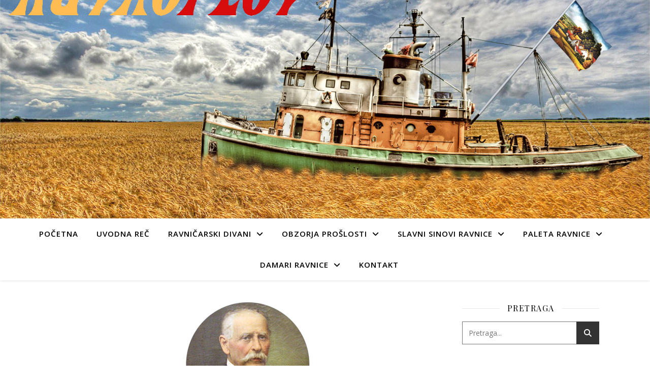

--- FILE ---
content_type: text/html; charset=UTF-8
request_url: https://www.ravnoplov.rs/somborski-srbin-predsednik-vrhovnog-suda-ugarske/
body_size: 22551
content:
<!DOCTYPE html>
<html lang="en-US">
<head>
	<meta charset="UTF-8">
	<meta name="viewport" content="width=device-width, initial-scale=1.0" />
	<link rel="profile" href="http://gmpg.org/xfn/11">

<title>SOMBORSKI SRBIN &#8211; PREDSEDNIK VRHOVNOG SUDA UGARSKE &#8211; Ravnoplov</title>
<meta name='robots' content='max-image-preview:large' />
<script>window._wca = window._wca || [];</script>
<link rel='dns-prefetch' href='//www.googletagmanager.com' />
<link rel='dns-prefetch' href='//static.addtoany.com' />
<link rel='dns-prefetch' href='//stats.wp.com' />
<link rel='dns-prefetch' href='//fonts.googleapis.com' />
<link rel="alternate" type="application/rss+xml" title="Ravnoplov &raquo; Feed" href="https://www.ravnoplov.rs/feed/" />
<link rel="alternate" type="application/rss+xml" title="Ravnoplov &raquo; Comments Feed" href="https://www.ravnoplov.rs/comments/feed/" />
<link rel="alternate" type="application/rss+xml" title="Ravnoplov &raquo; SOMBORSKI SRBIN &#8211; PREDSEDNIK VRHOVNOG SUDA UGARSKE Comments Feed" href="https://www.ravnoplov.rs/somborski-srbin-predsednik-vrhovnog-suda-ugarske/feed/" />
<link rel="alternate" title="oEmbed (JSON)" type="application/json+oembed" href="https://www.ravnoplov.rs/wp-json/oembed/1.0/embed?url=https%3A%2F%2Fwww.ravnoplov.rs%2Fsomborski-srbin-predsednik-vrhovnog-suda-ugarske%2F" />
<link rel="alternate" title="oEmbed (XML)" type="text/xml+oembed" href="https://www.ravnoplov.rs/wp-json/oembed/1.0/embed?url=https%3A%2F%2Fwww.ravnoplov.rs%2Fsomborski-srbin-predsednik-vrhovnog-suda-ugarske%2F&#038;format=xml" />
		<!-- This site uses the Google Analytics by ExactMetrics plugin v8.11.1 - Using Analytics tracking - https://www.exactmetrics.com/ -->
							<script src="//www.googletagmanager.com/gtag/js?id=G-KCRC1XDCEX"  data-cfasync="false" data-wpfc-render="false" type="text/javascript" async></script>
			<script data-cfasync="false" data-wpfc-render="false" type="text/javascript">
				var em_version = '8.11.1';
				var em_track_user = true;
				var em_no_track_reason = '';
								var ExactMetricsDefaultLocations = {"page_location":"https:\/\/www.ravnoplov.rs\/somborski-srbin-predsednik-vrhovnog-suda-ugarske\/"};
								if ( typeof ExactMetricsPrivacyGuardFilter === 'function' ) {
					var ExactMetricsLocations = (typeof ExactMetricsExcludeQuery === 'object') ? ExactMetricsPrivacyGuardFilter( ExactMetricsExcludeQuery ) : ExactMetricsPrivacyGuardFilter( ExactMetricsDefaultLocations );
				} else {
					var ExactMetricsLocations = (typeof ExactMetricsExcludeQuery === 'object') ? ExactMetricsExcludeQuery : ExactMetricsDefaultLocations;
				}

								var disableStrs = [
										'ga-disable-G-KCRC1XDCEX',
									];

				/* Function to detect opted out users */
				function __gtagTrackerIsOptedOut() {
					for (var index = 0; index < disableStrs.length; index++) {
						if (document.cookie.indexOf(disableStrs[index] + '=true') > -1) {
							return true;
						}
					}

					return false;
				}

				/* Disable tracking if the opt-out cookie exists. */
				if (__gtagTrackerIsOptedOut()) {
					for (var index = 0; index < disableStrs.length; index++) {
						window[disableStrs[index]] = true;
					}
				}

				/* Opt-out function */
				function __gtagTrackerOptout() {
					for (var index = 0; index < disableStrs.length; index++) {
						document.cookie = disableStrs[index] + '=true; expires=Thu, 31 Dec 2099 23:59:59 UTC; path=/';
						window[disableStrs[index]] = true;
					}
				}

				if ('undefined' === typeof gaOptout) {
					function gaOptout() {
						__gtagTrackerOptout();
					}
				}
								window.dataLayer = window.dataLayer || [];

				window.ExactMetricsDualTracker = {
					helpers: {},
					trackers: {},
				};
				if (em_track_user) {
					function __gtagDataLayer() {
						dataLayer.push(arguments);
					}

					function __gtagTracker(type, name, parameters) {
						if (!parameters) {
							parameters = {};
						}

						if (parameters.send_to) {
							__gtagDataLayer.apply(null, arguments);
							return;
						}

						if (type === 'event') {
														parameters.send_to = exactmetrics_frontend.v4_id;
							var hookName = name;
							if (typeof parameters['event_category'] !== 'undefined') {
								hookName = parameters['event_category'] + ':' + name;
							}

							if (typeof ExactMetricsDualTracker.trackers[hookName] !== 'undefined') {
								ExactMetricsDualTracker.trackers[hookName](parameters);
							} else {
								__gtagDataLayer('event', name, parameters);
							}
							
						} else {
							__gtagDataLayer.apply(null, arguments);
						}
					}

					__gtagTracker('js', new Date());
					__gtagTracker('set', {
						'developer_id.dNDMyYj': true,
											});
					if ( ExactMetricsLocations.page_location ) {
						__gtagTracker('set', ExactMetricsLocations);
					}
										__gtagTracker('config', 'G-KCRC1XDCEX', {"forceSSL":"true"} );
										window.gtag = __gtagTracker;										(function () {
						/* https://developers.google.com/analytics/devguides/collection/analyticsjs/ */
						/* ga and __gaTracker compatibility shim. */
						var noopfn = function () {
							return null;
						};
						var newtracker = function () {
							return new Tracker();
						};
						var Tracker = function () {
							return null;
						};
						var p = Tracker.prototype;
						p.get = noopfn;
						p.set = noopfn;
						p.send = function () {
							var args = Array.prototype.slice.call(arguments);
							args.unshift('send');
							__gaTracker.apply(null, args);
						};
						var __gaTracker = function () {
							var len = arguments.length;
							if (len === 0) {
								return;
							}
							var f = arguments[len - 1];
							if (typeof f !== 'object' || f === null || typeof f.hitCallback !== 'function') {
								if ('send' === arguments[0]) {
									var hitConverted, hitObject = false, action;
									if ('event' === arguments[1]) {
										if ('undefined' !== typeof arguments[3]) {
											hitObject = {
												'eventAction': arguments[3],
												'eventCategory': arguments[2],
												'eventLabel': arguments[4],
												'value': arguments[5] ? arguments[5] : 1,
											}
										}
									}
									if ('pageview' === arguments[1]) {
										if ('undefined' !== typeof arguments[2]) {
											hitObject = {
												'eventAction': 'page_view',
												'page_path': arguments[2],
											}
										}
									}
									if (typeof arguments[2] === 'object') {
										hitObject = arguments[2];
									}
									if (typeof arguments[5] === 'object') {
										Object.assign(hitObject, arguments[5]);
									}
									if ('undefined' !== typeof arguments[1].hitType) {
										hitObject = arguments[1];
										if ('pageview' === hitObject.hitType) {
											hitObject.eventAction = 'page_view';
										}
									}
									if (hitObject) {
										action = 'timing' === arguments[1].hitType ? 'timing_complete' : hitObject.eventAction;
										hitConverted = mapArgs(hitObject);
										__gtagTracker('event', action, hitConverted);
									}
								}
								return;
							}

							function mapArgs(args) {
								var arg, hit = {};
								var gaMap = {
									'eventCategory': 'event_category',
									'eventAction': 'event_action',
									'eventLabel': 'event_label',
									'eventValue': 'event_value',
									'nonInteraction': 'non_interaction',
									'timingCategory': 'event_category',
									'timingVar': 'name',
									'timingValue': 'value',
									'timingLabel': 'event_label',
									'page': 'page_path',
									'location': 'page_location',
									'title': 'page_title',
									'referrer' : 'page_referrer',
								};
								for (arg in args) {
																		if (!(!args.hasOwnProperty(arg) || !gaMap.hasOwnProperty(arg))) {
										hit[gaMap[arg]] = args[arg];
									} else {
										hit[arg] = args[arg];
									}
								}
								return hit;
							}

							try {
								f.hitCallback();
							} catch (ex) {
							}
						};
						__gaTracker.create = newtracker;
						__gaTracker.getByName = newtracker;
						__gaTracker.getAll = function () {
							return [];
						};
						__gaTracker.remove = noopfn;
						__gaTracker.loaded = true;
						window['__gaTracker'] = __gaTracker;
					})();
									} else {
										console.log("");
					(function () {
						function __gtagTracker() {
							return null;
						}

						window['__gtagTracker'] = __gtagTracker;
						window['gtag'] = __gtagTracker;
					})();
									}
			</script>
							<!-- / Google Analytics by ExactMetrics -->
		<style id='wp-img-auto-sizes-contain-inline-css' type='text/css'>
img:is([sizes=auto i],[sizes^="auto," i]){contain-intrinsic-size:3000px 1500px}
/*# sourceURL=wp-img-auto-sizes-contain-inline-css */
</style>
<style id='wp-emoji-styles-inline-css' type='text/css'>

	img.wp-smiley, img.emoji {
		display: inline !important;
		border: none !important;
		box-shadow: none !important;
		height: 1em !important;
		width: 1em !important;
		margin: 0 0.07em !important;
		vertical-align: -0.1em !important;
		background: none !important;
		padding: 0 !important;
	}
/*# sourceURL=wp-emoji-styles-inline-css */
</style>
<link rel='stylesheet' id='contact-form-7-css' href='https://www.ravnoplov.rs/wp-content/plugins/contact-form-7/includes/css/styles.css?ver=5.7.2' type='text/css' media='all' />
<link rel='stylesheet' id='woocommerce-layout-css' href='https://www.ravnoplov.rs/wp-content/plugins/woocommerce/assets/css/woocommerce-layout.css?ver=7.2.2' type='text/css' media='all' />
<style id='woocommerce-layout-inline-css' type='text/css'>

	.infinite-scroll .woocommerce-pagination {
		display: none;
	}
/*# sourceURL=woocommerce-layout-inline-css */
</style>
<link rel='stylesheet' id='woocommerce-smallscreen-css' href='https://www.ravnoplov.rs/wp-content/plugins/woocommerce/assets/css/woocommerce-smallscreen.css?ver=7.2.2' type='text/css' media='only screen and (max-width: 768px)' />
<link rel='stylesheet' id='woocommerce-general-css' href='https://www.ravnoplov.rs/wp-content/plugins/woocommerce/assets/css/woocommerce.css?ver=7.2.2' type='text/css' media='all' />
<style id='woocommerce-inline-inline-css' type='text/css'>
.woocommerce form .form-row .required { visibility: visible; }
/*# sourceURL=woocommerce-inline-inline-css */
</style>
<link rel='stylesheet' id='wp-postratings-css' href='https://www.ravnoplov.rs/wp-content/plugins/wp-postratings/css/postratings-css.css?ver=1.90' type='text/css' media='all' />
<link rel='stylesheet' id='ashe-style-css' href='https://www.ravnoplov.rs/wp-content/themes/ashe/style.css?ver=6.9' type='text/css' media='all' />
<link rel='stylesheet' id='child-style-css' href='https://www.ravnoplov.rs/wp-content/themes/ashe-child/style.css?ver=1.5.1' type='text/css' media='all' />
<link rel='stylesheet' id='fontawesome-css' href='https://www.ravnoplov.rs/wp-content/themes/ashe/assets/css/fontawesome.min.css?ver=6.9' type='text/css' media='all' />
<link rel='stylesheet' id='fontello-css' href='https://www.ravnoplov.rs/wp-content/themes/ashe/assets/css/fontello.css?ver=6.9' type='text/css' media='all' />
<link rel='stylesheet' id='slick-css' href='https://www.ravnoplov.rs/wp-content/themes/ashe/assets/css/slick.css?ver=6.9' type='text/css' media='all' />
<link rel='stylesheet' id='scrollbar-css' href='https://www.ravnoplov.rs/wp-content/themes/ashe/assets/css/perfect-scrollbar.css?ver=6.9' type='text/css' media='all' />
<link rel='stylesheet' id='ashe-woocommerce-css' href='https://www.ravnoplov.rs/wp-content/themes/ashe/assets/css/woocommerce.css?ver=6.9' type='text/css' media='all' />
<link rel='stylesheet' id='ashe-responsive-css' href='https://www.ravnoplov.rs/wp-content/themes/ashe/assets/css/responsive.css?ver=1.9.7' type='text/css' media='all' />
<link rel='stylesheet' id='ashe-playfair-font-css' href='//fonts.googleapis.com/css?family=Playfair+Display%3A400%2C700&#038;ver=1.0.0' type='text/css' media='all' />
<link rel='stylesheet' id='ashe-opensans-font-css' href='//fonts.googleapis.com/css?family=Open+Sans%3A400italic%2C400%2C600italic%2C600%2C700italic%2C700&#038;ver=1.0.0' type='text/css' media='all' />
<link rel='stylesheet' id='addtoany-css' href='https://www.ravnoplov.rs/wp-content/plugins/add-to-any/addtoany.min.css?ver=1.16' type='text/css' media='all' />
<link rel='stylesheet' id='jetpack_css-css' href='https://www.ravnoplov.rs/wp-content/plugins/jetpack/css/jetpack.css?ver=11.6.2' type='text/css' media='all' />
<script type="text/javascript" id="google-analytics-opt-out-js-after">
/* <![CDATA[ */
			var gaProperty = 'G-JPZX7LGXYZ';
			var disableStr = 'ga-disable-' + gaProperty;
			if ( document.cookie.indexOf( disableStr + '=true' ) > -1 ) {
				window[disableStr] = true;
			}
			function gaOptout() {
				document.cookie = disableStr + '=true; expires=Thu, 31 Dec 2099 23:59:59 UTC; path=/';
				window[disableStr] = true;
			}
//# sourceURL=google-analytics-opt-out-js-after
/* ]]> */
</script>
<script type="text/javascript" src="https://www.googletagmanager.com/gtag/js?id=G-JPZX7LGXYZ" id="google-tag-manager-js"></script>
<script type="text/javascript" id="google-tag-manager-js-after">
/* <![CDATA[ */
		window.dataLayer = window.dataLayer || [];
		function gtag(){dataLayer.push(arguments);}
		gtag('js', new Date());
		gtag('set', 'developer_id.dOGY3NW', true);

		gtag('config', 'G-JPZX7LGXYZ', {
			'allow_google_signals': true,
			'link_attribution': true,
			'anonymize_ip': true,
			'linker':{
				'domains': [],
				'allow_incoming': false,
			},
			'custom_map': {
				'dimension1': 'logged_in'
			},
			'logged_in': 'no'
		} );

		
		
//# sourceURL=google-tag-manager-js-after
/* ]]> */
</script>
<script type="text/javascript" src="https://www.ravnoplov.rs/wp-content/plugins/google-analytics-dashboard-for-wp/assets/js/frontend-gtag.min.js?ver=8.11.1" id="exactmetrics-frontend-script-js" async="async" data-wp-strategy="async"></script>
<script data-cfasync="false" data-wpfc-render="false" type="text/javascript" id='exactmetrics-frontend-script-js-extra'>/* <![CDATA[ */
var exactmetrics_frontend = {"js_events_tracking":"true","download_extensions":"zip,mp3,mpeg,pdf,docx,pptx,xlsx,rar","inbound_paths":"[{\"path\":\"\\\/go\\\/\",\"label\":\"affiliate\"},{\"path\":\"\\\/recommend\\\/\",\"label\":\"affiliate\"}]","home_url":"https:\/\/www.ravnoplov.rs","hash_tracking":"false","v4_id":"G-KCRC1XDCEX"};/* ]]> */
</script>
<script type="text/javascript" id="addtoany-core-js-before">
/* <![CDATA[ */
window.a2a_config=window.a2a_config||{};a2a_config.callbacks=[];a2a_config.overlays=[];a2a_config.templates={};

//# sourceURL=addtoany-core-js-before
/* ]]> */
</script>
<script type="text/javascript" async src="https://static.addtoany.com/menu/page.js" id="addtoany-core-js"></script>
<script type="text/javascript" src="https://www.ravnoplov.rs/wp-includes/js/jquery/jquery.min.js?ver=3.7.1" id="jquery-core-js"></script>
<script type="text/javascript" src="https://www.ravnoplov.rs/wp-includes/js/jquery/jquery-migrate.min.js?ver=3.4.1" id="jquery-migrate-js"></script>
<script type="text/javascript" async src="https://www.ravnoplov.rs/wp-content/plugins/add-to-any/addtoany.min.js?ver=1.1" id="addtoany-jquery-js"></script>
<script defer type="text/javascript" src="https://stats.wp.com/s-202603.js" id="woocommerce-analytics-js"></script>
<link rel="https://api.w.org/" href="https://www.ravnoplov.rs/wp-json/" /><link rel="alternate" title="JSON" type="application/json" href="https://www.ravnoplov.rs/wp-json/wp/v2/posts/8645" /><link rel="EditURI" type="application/rsd+xml" title="RSD" href="https://www.ravnoplov.rs/xmlrpc.php?rsd" />
<meta name="generator" content="WordPress 6.9" />
<meta name="generator" content="WooCommerce 7.2.2" />
<link rel="canonical" href="https://www.ravnoplov.rs/somborski-srbin-predsednik-vrhovnog-suda-ugarske/" />
<link rel='shortlink' href='https://www.ravnoplov.rs/?p=8645' />
<script type="text/javascript">
(function(url){
	if(/(?:Chrome\/26\.0\.1410\.63 Safari\/537\.31|WordfenceTestMonBot)/.test(navigator.userAgent)){ return; }
	var addEvent = function(evt, handler) {
		if (window.addEventListener) {
			document.addEventListener(evt, handler, false);
		} else if (window.attachEvent) {
			document.attachEvent('on' + evt, handler);
		}
	};
	var removeEvent = function(evt, handler) {
		if (window.removeEventListener) {
			document.removeEventListener(evt, handler, false);
		} else if (window.detachEvent) {
			document.detachEvent('on' + evt, handler);
		}
	};
	var evts = 'contextmenu dblclick drag dragend dragenter dragleave dragover dragstart drop keydown keypress keyup mousedown mousemove mouseout mouseover mouseup mousewheel scroll'.split(' ');
	var logHuman = function() {
		if (window.wfLogHumanRan) { return; }
		window.wfLogHumanRan = true;
		var wfscr = document.createElement('script');
		wfscr.type = 'text/javascript';
		wfscr.async = true;
		wfscr.src = url + '&r=' + Math.random();
		(document.getElementsByTagName('head')[0]||document.getElementsByTagName('body')[0]).appendChild(wfscr);
		for (var i = 0; i < evts.length; i++) {
			removeEvent(evts[i], logHuman);
		}
	};
	for (var i = 0; i < evts.length; i++) {
		addEvent(evts[i], logHuman);
	}
})('//www.ravnoplov.rs/?wordfence_lh=1&hid=6C0D8D95EC106D151B66E9D4BE9AB1BF');
</script><link rel="pingback" href="https://www.ravnoplov.rs/xmlrpc.php">
<style id="ashe_dynamic_css">body {background-color: #ffffff;}#top-bar {background-color: #ffffff;}#top-bar a {color: #000000;}#top-bar a:hover,#top-bar li.current-menu-item > a,#top-bar li.current-menu-ancestor > a,#top-bar .sub-menu li.current-menu-item > a,#top-bar .sub-menu li.current-menu-ancestor> a {color: #ca9b52;}#top-menu .sub-menu,#top-menu .sub-menu a {background-color: #ffffff;border-color: rgba(0,0,0, 0.05);}@media screen and ( max-width: 979px ) {.top-bar-socials {float: none !important;}.top-bar-socials a {line-height: 40px !important;}}.header-logo a,.site-description {color: #111;}.entry-header {background-color: #ffffff;}#main-nav {background-color: #ffffff;box-shadow: 0px 1px 5px rgba(0,0,0, 0.1);}#featured-links h6 {background-color: rgba(255,255,255, 0.85);color: #000000;}#main-nav a,#main-nav i,#main-nav #s {color: #000000;}.main-nav-sidebar span,.sidebar-alt-close-btn span {background-color: #000000;}#main-nav a:hover,#main-nav i:hover,#main-nav li.current-menu-item > a,#main-nav li.current-menu-ancestor > a,#main-nav .sub-menu li.current-menu-item > a,#main-nav .sub-menu li.current-menu-ancestor> a {color: #ca9b52;}.main-nav-sidebar:hover span {background-color: #ca9b52;}#main-menu .sub-menu,#main-menu .sub-menu a {background-color: #ffffff;border-color: rgba(0,0,0, 0.05);}#main-nav #s {background-color: #ffffff;}#main-nav #s::-webkit-input-placeholder { /* Chrome/Opera/Safari */color: rgba(0,0,0, 0.7);}#main-nav #s::-moz-placeholder { /* Firefox 19+ */color: rgba(0,0,0, 0.7);}#main-nav #s:-ms-input-placeholder { /* IE 10+ */color: rgba(0,0,0, 0.7);}#main-nav #s:-moz-placeholder { /* Firefox 18- */color: rgba(0,0,0, 0.7);}/* Background */.sidebar-alt,#featured-links,.main-content,.featured-slider-area,.page-content select,.page-content input,.page-content textarea {background-color: #ffffff;}/* Text */.page-content,.page-content select,.page-content input,.page-content textarea,.page-content .post-author a,.page-content .ashe-widget a,.page-content .comment-author {color: #464646;}/* Title */.page-content h1,.page-content h2,.page-content h3,.page-content h4,.page-content h5,.page-content h6,.page-content .post-title a,.page-content .author-description h4 a,.page-content .related-posts h4 a,.page-content .blog-pagination .previous-page a,.page-content .blog-pagination .next-page a,blockquote,.page-content .post-share a {color: #030303;}.page-content .post-title a:hover {color: rgba(3,3,3, 0.75);}/* Meta */.page-content .post-date,.page-content .post-comments,.page-content .post-author,.page-content [data-layout*="list"] .post-author a,.page-content .related-post-date,.page-content .comment-meta a,.page-content .author-share a,.page-content .post-tags a,.page-content .tagcloud a,.widget_categories li,.widget_archive li,.ahse-subscribe-box p,.rpwwt-post-author,.rpwwt-post-categories,.rpwwt-post-date,.rpwwt-post-comments-number {color: #a1a1a1;}.page-content input::-webkit-input-placeholder { /* Chrome/Opera/Safari */color: #a1a1a1;}.page-content input::-moz-placeholder { /* Firefox 19+ */color: #a1a1a1;}.page-content input:-ms-input-placeholder { /* IE 10+ */color: #a1a1a1;}.page-content input:-moz-placeholder { /* Firefox 18- */color: #a1a1a1;}/* Accent */a,.post-categories,.page-content .ashe-widget.widget_text a {color: #ca9b52;}/* Disable TMP.page-content .elementor a,.page-content .elementor a:hover {color: inherit;}*/.ps-container > .ps-scrollbar-y-rail > .ps-scrollbar-y {background: #ca9b52;}a:not(.header-logo-a):hover {color: rgba(202,155,82, 0.8);}blockquote {border-color: #ca9b52;}/* Selection */::-moz-selection {color: #ffffff;background: #ca9b52;}::selection {color: #ffffff;background: #ca9b52;}/* Border */.page-content .post-footer,[data-layout*="list"] .blog-grid > li,.page-content .author-description,.page-content .related-posts,.page-content .entry-comments,.page-content .ashe-widget li,.page-content #wp-calendar,.page-content #wp-calendar caption,.page-content #wp-calendar tbody td,.page-content .widget_nav_menu li a,.page-content .tagcloud a,.page-content select,.page-content input,.page-content textarea,.widget-title h2:before,.widget-title h2:after,.post-tags a,.gallery-caption,.wp-caption-text,table tr,table th,table td,pre,.category-description {border-color: #e8e8e8;}hr {background-color: #e8e8e8;}/* Buttons */.widget_search i,.widget_search #searchsubmit,.wp-block-search button,.single-navigation i,.page-content .submit,.page-content .blog-pagination.numeric a,.page-content .blog-pagination.load-more a,.page-content .ashe-subscribe-box input[type="submit"],.page-content .widget_wysija input[type="submit"],.page-content .post-password-form input[type="submit"],.page-content .wpcf7 [type="submit"] {color: #ffffff;background-color: #333333;}.single-navigation i:hover,.page-content .submit:hover,.ashe-boxed-style .page-content .submit:hover,.page-content .blog-pagination.numeric a:hover,.ashe-boxed-style .page-content .blog-pagination.numeric a:hover,.page-content .blog-pagination.numeric span,.page-content .blog-pagination.load-more a:hover,.page-content .ashe-subscribe-box input[type="submit"]:hover,.page-content .widget_wysija input[type="submit"]:hover,.page-content .post-password-form input[type="submit"]:hover,.page-content .wpcf7 [type="submit"]:hover {color: #ffffff;background-color: #ca9b52;}/* Image Overlay */.image-overlay,#infscr-loading,.page-content h4.image-overlay {color: #ffffff;background-color: rgba(73,73,73, 0.3);}.image-overlay a,.post-slider .prev-arrow,.post-slider .next-arrow,.page-content .image-overlay a,#featured-slider .slick-arrow,#featured-slider .slider-dots {color: #ffffff;}.slide-caption {background: rgba(255,255,255, 0.95);}#featured-slider .slick-active {background: #ffffff;}#page-footer,#page-footer select,#page-footer input,#page-footer textarea {background-color: #f6f6f6;color: #333333;}#page-footer,#page-footer a,#page-footer select,#page-footer input,#page-footer textarea {color: #333333;}#page-footer #s::-webkit-input-placeholder { /* Chrome/Opera/Safari */color: #333333;}#page-footer #s::-moz-placeholder { /* Firefox 19+ */color: #333333;}#page-footer #s:-ms-input-placeholder { /* IE 10+ */color: #333333;}#page-footer #s:-moz-placeholder { /* Firefox 18- */color: #333333;}/* Title */#page-footer h1,#page-footer h2,#page-footer h3,#page-footer h4,#page-footer h5,#page-footer h6 {color: #111111;}#page-footer a:hover {color: #ca9b52;}/* Border */#page-footer a,#page-footer .ashe-widget li,#page-footer #wp-calendar,#page-footer #wp-calendar caption,#page-footer #wp-calendar tbody td,#page-footer .widget_nav_menu li a,#page-footer select,#page-footer input,#page-footer textarea,#page-footer .widget-title h2:before,#page-footer .widget-title h2:after,.footer-widgets {border-color: #e0dbdb;}#page-footer hr {background-color: #e0dbdb;}.ashe-preloader-wrap {background-color: #ffffff;}@media screen and ( max-width: 768px ) {#featured-links {display: none;}}@media screen and ( max-width: 640px ) {.related-posts {display: none;}}.header-logo a {font-family: 'Open Sans';}#top-menu li a {font-family: 'Open Sans';}#main-menu li a {font-family: 'Open Sans';}#mobile-menu li,.mobile-menu-btn a {font-family: 'Open Sans';}#top-menu li a,#main-menu li a,#mobile-menu li,.mobile-menu-btn a {text-transform: uppercase;}.boxed-wrapper {max-width: 1160px;}.sidebar-alt {max-width: 340px;left: -340px; padding: 85px 35px 0px;}.sidebar-left,.sidebar-right {width: 307px;}.main-container {width: calc(100% - 307px);width: -webkit-calc(100% - 307px);}#top-bar > div,#main-nav > div,#featured-links,.main-content,.page-footer-inner,.featured-slider-area.boxed-wrapper {padding-left: 40px;padding-right: 40px;}#top-menu {float: left;}.top-bar-socials {float: right;}.entry-header {height: 500px;background-image:url(https://www.ravnoplov.rs/wp-content/uploads/2018/05/Slika-za-sajt-1.jpg);background-size: cover;}.entry-header {background-position: center center;}.logo-img {max-width: 500px;}.mini-logo a {max-width: 70px;}#main-nav {text-align: center;}.main-nav-sidebar {position: absolute;top: 0px;left: 40px;z-index: 1;}.main-nav-icons {position: absolute;top: 0px;right: 40px;z-index: 2;}.mini-logo {position: absolute;left: auto;top: 0;}.main-nav-sidebar ~ .mini-logo {margin-left: 30px;}#featured-links .featured-link {margin-right: 20px;}#featured-links .featured-link:last-of-type {margin-right: 0;}#featured-links .featured-link {width: calc( (100% - -20px) / 0 - 1px);width: -webkit-calc( (100% - -20px) / 0- 1px);}.featured-link:nth-child(1) .cv-inner {display: none;}.featured-link:nth-child(2) .cv-inner {display: none;}.featured-link:nth-child(3) .cv-inner {display: none;}.blog-grid > li {width: 100%;margin-bottom: 30px;}.sidebar-right {padding-left: 37px;}.post-content > p:not(.wp-block-tag-cloud):first-of-type:first-letter {font-family: "Playfair Display";font-weight: 400;float: left;margin: 0px 12px 0 0;font-size: 80px;line-height: 65px;text-align: center;}.blog-post .post-content > p:not(.wp-block-tag-cloud):first-of-type:first-letter {color: #030303;}@-moz-document url-prefix() {.post-content > p:not(.wp-block-tag-cloud):first-of-type:first-letter {margin-top: 10px !important;}}.footer-widgets > .ashe-widget {width: 30%;margin-right: 5%;}.footer-widgets > .ashe-widget:nth-child(3n+3) {margin-right: 0;}.footer-widgets > .ashe-widget:nth-child(3n+4) {clear: both;}.copyright-info {float: right;}.footer-socials {float: left;}.woocommerce div.product .stock,.woocommerce div.product p.price,.woocommerce div.product span.price,.woocommerce ul.products li.product .price,.woocommerce-Reviews .woocommerce-review__author,.woocommerce form .form-row .required,.woocommerce form .form-row.woocommerce-invalid label,.woocommerce .page-content div.product .woocommerce-tabs ul.tabs li a {color: #464646;}.woocommerce a.remove:hover {color: #464646 !important;}.woocommerce a.remove,.woocommerce .product_meta,.page-content .woocommerce-breadcrumb,.page-content .woocommerce-review-link,.page-content .woocommerce-breadcrumb a,.page-content .woocommerce-MyAccount-navigation-link a,.woocommerce .woocommerce-info:before,.woocommerce .page-content .woocommerce-result-count,.woocommerce-page .page-content .woocommerce-result-count,.woocommerce-Reviews .woocommerce-review__published-date,.woocommerce .product_list_widget .quantity,.woocommerce .widget_products .amount,.woocommerce .widget_price_filter .price_slider_amount,.woocommerce .widget_recently_viewed_products .amount,.woocommerce .widget_top_rated_products .amount,.woocommerce .widget_recent_reviews .reviewer {color: #a1a1a1;}.woocommerce a.remove {color: #a1a1a1 !important;}p.demo_store,.woocommerce-store-notice,.woocommerce span.onsale { background-color: #ca9b52;}.woocommerce .star-rating::before,.woocommerce .star-rating span::before,.woocommerce .page-content ul.products li.product .button,.page-content .woocommerce ul.products li.product .button,.page-content .woocommerce-MyAccount-navigation-link.is-active a,.page-content .woocommerce-MyAccount-navigation-link a:hover { color: #ca9b52;}.woocommerce form.login,.woocommerce form.register,.woocommerce-account fieldset,.woocommerce form.checkout_coupon,.woocommerce .woocommerce-info,.woocommerce .woocommerce-error,.woocommerce .woocommerce-message,.woocommerce .widget_shopping_cart .total,.woocommerce.widget_shopping_cart .total,.woocommerce-Reviews .comment_container,.woocommerce-cart #payment ul.payment_methods,#add_payment_method #payment ul.payment_methods,.woocommerce-checkout #payment ul.payment_methods,.woocommerce div.product .woocommerce-tabs ul.tabs::before,.woocommerce div.product .woocommerce-tabs ul.tabs::after,.woocommerce div.product .woocommerce-tabs ul.tabs li,.woocommerce .woocommerce-MyAccount-navigation-link,.select2-container--default .select2-selection--single {border-color: #e8e8e8;}.woocommerce-cart #payment,#add_payment_method #payment,.woocommerce-checkout #payment,.woocommerce .woocommerce-info,.woocommerce .woocommerce-error,.woocommerce .woocommerce-message,.woocommerce div.product .woocommerce-tabs ul.tabs li {background-color: rgba(232,232,232, 0.3);}.woocommerce-cart #payment div.payment_box::before,#add_payment_method #payment div.payment_box::before,.woocommerce-checkout #payment div.payment_box::before {border-color: rgba(232,232,232, 0.5);}.woocommerce-cart #payment div.payment_box,#add_payment_method #payment div.payment_box,.woocommerce-checkout #payment div.payment_box {background-color: rgba(232,232,232, 0.5);}.page-content .woocommerce input.button,.page-content .woocommerce a.button,.page-content .woocommerce a.button.alt,.page-content .woocommerce button.button.alt,.page-content .woocommerce input.button.alt,.page-content .woocommerce #respond input#submit.alt,.woocommerce .page-content .widget_product_search input[type="submit"],.woocommerce .page-content .woocommerce-message .button,.woocommerce .page-content a.button.alt,.woocommerce .page-content button.button.alt,.woocommerce .page-content #respond input#submit,.woocommerce .page-content .widget_price_filter .button,.woocommerce .page-content .woocommerce-message .button,.woocommerce-page .page-content .woocommerce-message .button,.woocommerce .page-content nav.woocommerce-pagination ul li a,.woocommerce .page-content nav.woocommerce-pagination ul li span {color: #ffffff;background-color: #333333;}.page-content .woocommerce input.button:hover,.page-content .woocommerce a.button:hover,.page-content .woocommerce a.button.alt:hover,.ashe-boxed-style .page-content .woocommerce a.button.alt:hover,.page-content .woocommerce button.button.alt:hover,.page-content .woocommerce input.button.alt:hover,.page-content .woocommerce #respond input#submit.alt:hover,.woocommerce .page-content .woocommerce-message .button:hover,.woocommerce .page-content a.button.alt:hover,.woocommerce .page-content button.button.alt:hover,.ashe-boxed-style.woocommerce .page-content button.button.alt:hover,.ashe-boxed-style.woocommerce .page-content #respond input#submit:hover,.woocommerce .page-content #respond input#submit:hover,.woocommerce .page-content .widget_price_filter .button:hover,.woocommerce .page-content .woocommerce-message .button:hover,.woocommerce-page .page-content .woocommerce-message .button:hover,.woocommerce .page-content nav.woocommerce-pagination ul li a:hover,.woocommerce .page-content nav.woocommerce-pagination ul li span.current {color: #ffffff;background-color: #ca9b52;}.woocommerce .page-content nav.woocommerce-pagination ul li a.prev,.woocommerce .page-content nav.woocommerce-pagination ul li a.next {color: #333333;}.woocommerce .page-content nav.woocommerce-pagination ul li a.prev:hover,.woocommerce .page-content nav.woocommerce-pagination ul li a.next:hover {color: #ca9b52;}.woocommerce .page-content nav.woocommerce-pagination ul li a.prev:after,.woocommerce .page-content nav.woocommerce-pagination ul li a.next:after {color: #ffffff;}.woocommerce .page-content nav.woocommerce-pagination ul li a.prev:hover:after,.woocommerce .page-content nav.woocommerce-pagination ul li a.next:hover:after {color: #ffffff;}.cssload-cube{background-color:#333333;width:9px;height:9px;position:absolute;margin:auto;animation:cssload-cubemove 2s infinite ease-in-out;-o-animation:cssload-cubemove 2s infinite ease-in-out;-ms-animation:cssload-cubemove 2s infinite ease-in-out;-webkit-animation:cssload-cubemove 2s infinite ease-in-out;-moz-animation:cssload-cubemove 2s infinite ease-in-out}.cssload-cube1{left:13px;top:0;animation-delay:.1s;-o-animation-delay:.1s;-ms-animation-delay:.1s;-webkit-animation-delay:.1s;-moz-animation-delay:.1s}.cssload-cube2{left:25px;top:0;animation-delay:.2s;-o-animation-delay:.2s;-ms-animation-delay:.2s;-webkit-animation-delay:.2s;-moz-animation-delay:.2s}.cssload-cube3{left:38px;top:0;animation-delay:.3s;-o-animation-delay:.3s;-ms-animation-delay:.3s;-webkit-animation-delay:.3s;-moz-animation-delay:.3s}.cssload-cube4{left:0;top:13px;animation-delay:.1s;-o-animation-delay:.1s;-ms-animation-delay:.1s;-webkit-animation-delay:.1s;-moz-animation-delay:.1s}.cssload-cube5{left:13px;top:13px;animation-delay:.2s;-o-animation-delay:.2s;-ms-animation-delay:.2s;-webkit-animation-delay:.2s;-moz-animation-delay:.2s}.cssload-cube6{left:25px;top:13px;animation-delay:.3s;-o-animation-delay:.3s;-ms-animation-delay:.3s;-webkit-animation-delay:.3s;-moz-animation-delay:.3s}.cssload-cube7{left:38px;top:13px;animation-delay:.4s;-o-animation-delay:.4s;-ms-animation-delay:.4s;-webkit-animation-delay:.4s;-moz-animation-delay:.4s}.cssload-cube8{left:0;top:25px;animation-delay:.2s;-o-animation-delay:.2s;-ms-animation-delay:.2s;-webkit-animation-delay:.2s;-moz-animation-delay:.2s}.cssload-cube9{left:13px;top:25px;animation-delay:.3s;-o-animation-delay:.3s;-ms-animation-delay:.3s;-webkit-animation-delay:.3s;-moz-animation-delay:.3s}.cssload-cube10{left:25px;top:25px;animation-delay:.4s;-o-animation-delay:.4s;-ms-animation-delay:.4s;-webkit-animation-delay:.4s;-moz-animation-delay:.4s}.cssload-cube11{left:38px;top:25px;animation-delay:.5s;-o-animation-delay:.5s;-ms-animation-delay:.5s;-webkit-animation-delay:.5s;-moz-animation-delay:.5s}.cssload-cube12{left:0;top:38px;animation-delay:.3s;-o-animation-delay:.3s;-ms-animation-delay:.3s;-webkit-animation-delay:.3s;-moz-animation-delay:.3s}.cssload-cube13{left:13px;top:38px;animation-delay:.4s;-o-animation-delay:.4s;-ms-animation-delay:.4s;-webkit-animation-delay:.4s;-moz-animation-delay:.4s}.cssload-cube14{left:25px;top:38px;animation-delay:.5s;-o-animation-delay:.5s;-ms-animation-delay:.5s;-webkit-animation-delay:.5s;-moz-animation-delay:.5s}.cssload-cube15{left:38px;top:38px;animation-delay:.6s;-o-animation-delay:.6s;-ms-animation-delay:.6s;-webkit-animation-delay:.6s;-moz-animation-delay:.6s}.cssload-spinner{margin:auto;width:49px;height:49px;position:relative}@keyframes cssload-cubemove{35%{transform:scale(0.005)}50%{transform:scale(1.7)}65%{transform:scale(0.005)}}@-o-keyframes cssload-cubemove{35%{-o-transform:scale(0.005)}50%{-o-transform:scale(1.7)}65%{-o-transform:scale(0.005)}}@-ms-keyframes cssload-cubemove{35%{-ms-transform:scale(0.005)}50%{-ms-transform:scale(1.7)}65%{-ms-transform:scale(0.005)}}@-webkit-keyframes cssload-cubemove{35%{-webkit-transform:scale(0.005)}50%{-webkit-transform:scale(1.7)}65%{-webkit-transform:scale(0.005)}}@-moz-keyframes cssload-cubemove{35%{-moz-transform:scale(0.005)}50%{-moz-transform:scale(1.7)}65%{-moz-transform:scale(0.005)}}</style><style id="ashe_theme_styles"></style>	<noscript><style>.woocommerce-product-gallery{ opacity: 1 !important; }</style></noscript>
	<link rel="icon" href="https://www.ravnoplov.rs/wp-content/uploads/2018/06/Ikonica-Ravnoplov-1-75x75.jpg" sizes="32x32" />
<link rel="icon" href="https://www.ravnoplov.rs/wp-content/uploads/2018/06/Ikonica-Ravnoplov-1-300x300.jpg" sizes="192x192" />
<link rel="apple-touch-icon" href="https://www.ravnoplov.rs/wp-content/uploads/2018/06/Ikonica-Ravnoplov-1-300x300.jpg" />
<meta name="msapplication-TileImage" content="https://www.ravnoplov.rs/wp-content/uploads/2018/06/Ikonica-Ravnoplov-1-300x300.jpg" />
		<style type="text/css" id="wp-custom-css">
			#page-header {
	background: linear-gradient(90deg, #0643c2 50%, #1db725 50%);
}

.entry-header {
    max-width: 1300px;
    display: block;
    margin: 0 auto;
	height: 590px;
}

.header-logo a {
    position: absolute !important;
    top: 20px;
    left: 20px;
    font-size: 70px;
}

#main-nav .boxed-wrapper {
	max-width: initial;
}

.post-media, .post-media img {
    max-height: initial;
    max-width: 630px;
    display: block;
    margin: 0 auto;
	margin-bottom: 20px;
}

.post-ratings img, .post-ratings-loading img, .post-ratings-image img {
	display: inline-block;
	margin-right: 10px;
}

.sticky {
	background: transparent;
}

#page-content .blog-pagination.numeric a {

}

#post-15420,
#post-112,
#post-20271 {
	padding-top: 0;
}

#post-15420 .post-date,
#post-112 .post-date,
#post-20271 .post-date {
	display: none;
}


.home .blog-grid li:first-child, .home .blog-grid li:nth-child(2)  {
	margin-bottom: 0;
}

body.home #post-18827 .post-meta span,
body.postid-18827 .post-meta span{
	display: none;
}		</style>
		<style id='global-styles-inline-css' type='text/css'>
:root{--wp--preset--aspect-ratio--square: 1;--wp--preset--aspect-ratio--4-3: 4/3;--wp--preset--aspect-ratio--3-4: 3/4;--wp--preset--aspect-ratio--3-2: 3/2;--wp--preset--aspect-ratio--2-3: 2/3;--wp--preset--aspect-ratio--16-9: 16/9;--wp--preset--aspect-ratio--9-16: 9/16;--wp--preset--color--black: #000000;--wp--preset--color--cyan-bluish-gray: #abb8c3;--wp--preset--color--white: #ffffff;--wp--preset--color--pale-pink: #f78da7;--wp--preset--color--vivid-red: #cf2e2e;--wp--preset--color--luminous-vivid-orange: #ff6900;--wp--preset--color--luminous-vivid-amber: #fcb900;--wp--preset--color--light-green-cyan: #7bdcb5;--wp--preset--color--vivid-green-cyan: #00d084;--wp--preset--color--pale-cyan-blue: #8ed1fc;--wp--preset--color--vivid-cyan-blue: #0693e3;--wp--preset--color--vivid-purple: #9b51e0;--wp--preset--gradient--vivid-cyan-blue-to-vivid-purple: linear-gradient(135deg,rgb(6,147,227) 0%,rgb(155,81,224) 100%);--wp--preset--gradient--light-green-cyan-to-vivid-green-cyan: linear-gradient(135deg,rgb(122,220,180) 0%,rgb(0,208,130) 100%);--wp--preset--gradient--luminous-vivid-amber-to-luminous-vivid-orange: linear-gradient(135deg,rgb(252,185,0) 0%,rgb(255,105,0) 100%);--wp--preset--gradient--luminous-vivid-orange-to-vivid-red: linear-gradient(135deg,rgb(255,105,0) 0%,rgb(207,46,46) 100%);--wp--preset--gradient--very-light-gray-to-cyan-bluish-gray: linear-gradient(135deg,rgb(238,238,238) 0%,rgb(169,184,195) 100%);--wp--preset--gradient--cool-to-warm-spectrum: linear-gradient(135deg,rgb(74,234,220) 0%,rgb(151,120,209) 20%,rgb(207,42,186) 40%,rgb(238,44,130) 60%,rgb(251,105,98) 80%,rgb(254,248,76) 100%);--wp--preset--gradient--blush-light-purple: linear-gradient(135deg,rgb(255,206,236) 0%,rgb(152,150,240) 100%);--wp--preset--gradient--blush-bordeaux: linear-gradient(135deg,rgb(254,205,165) 0%,rgb(254,45,45) 50%,rgb(107,0,62) 100%);--wp--preset--gradient--luminous-dusk: linear-gradient(135deg,rgb(255,203,112) 0%,rgb(199,81,192) 50%,rgb(65,88,208) 100%);--wp--preset--gradient--pale-ocean: linear-gradient(135deg,rgb(255,245,203) 0%,rgb(182,227,212) 50%,rgb(51,167,181) 100%);--wp--preset--gradient--electric-grass: linear-gradient(135deg,rgb(202,248,128) 0%,rgb(113,206,126) 100%);--wp--preset--gradient--midnight: linear-gradient(135deg,rgb(2,3,129) 0%,rgb(40,116,252) 100%);--wp--preset--font-size--small: 13px;--wp--preset--font-size--medium: 20px;--wp--preset--font-size--large: 36px;--wp--preset--font-size--x-large: 42px;--wp--preset--spacing--20: 0.44rem;--wp--preset--spacing--30: 0.67rem;--wp--preset--spacing--40: 1rem;--wp--preset--spacing--50: 1.5rem;--wp--preset--spacing--60: 2.25rem;--wp--preset--spacing--70: 3.38rem;--wp--preset--spacing--80: 5.06rem;--wp--preset--shadow--natural: 6px 6px 9px rgba(0, 0, 0, 0.2);--wp--preset--shadow--deep: 12px 12px 50px rgba(0, 0, 0, 0.4);--wp--preset--shadow--sharp: 6px 6px 0px rgba(0, 0, 0, 0.2);--wp--preset--shadow--outlined: 6px 6px 0px -3px rgb(255, 255, 255), 6px 6px rgb(0, 0, 0);--wp--preset--shadow--crisp: 6px 6px 0px rgb(0, 0, 0);}:where(.is-layout-flex){gap: 0.5em;}:where(.is-layout-grid){gap: 0.5em;}body .is-layout-flex{display: flex;}.is-layout-flex{flex-wrap: wrap;align-items: center;}.is-layout-flex > :is(*, div){margin: 0;}body .is-layout-grid{display: grid;}.is-layout-grid > :is(*, div){margin: 0;}:where(.wp-block-columns.is-layout-flex){gap: 2em;}:where(.wp-block-columns.is-layout-grid){gap: 2em;}:where(.wp-block-post-template.is-layout-flex){gap: 1.25em;}:where(.wp-block-post-template.is-layout-grid){gap: 1.25em;}.has-black-color{color: var(--wp--preset--color--black) !important;}.has-cyan-bluish-gray-color{color: var(--wp--preset--color--cyan-bluish-gray) !important;}.has-white-color{color: var(--wp--preset--color--white) !important;}.has-pale-pink-color{color: var(--wp--preset--color--pale-pink) !important;}.has-vivid-red-color{color: var(--wp--preset--color--vivid-red) !important;}.has-luminous-vivid-orange-color{color: var(--wp--preset--color--luminous-vivid-orange) !important;}.has-luminous-vivid-amber-color{color: var(--wp--preset--color--luminous-vivid-amber) !important;}.has-light-green-cyan-color{color: var(--wp--preset--color--light-green-cyan) !important;}.has-vivid-green-cyan-color{color: var(--wp--preset--color--vivid-green-cyan) !important;}.has-pale-cyan-blue-color{color: var(--wp--preset--color--pale-cyan-blue) !important;}.has-vivid-cyan-blue-color{color: var(--wp--preset--color--vivid-cyan-blue) !important;}.has-vivid-purple-color{color: var(--wp--preset--color--vivid-purple) !important;}.has-black-background-color{background-color: var(--wp--preset--color--black) !important;}.has-cyan-bluish-gray-background-color{background-color: var(--wp--preset--color--cyan-bluish-gray) !important;}.has-white-background-color{background-color: var(--wp--preset--color--white) !important;}.has-pale-pink-background-color{background-color: var(--wp--preset--color--pale-pink) !important;}.has-vivid-red-background-color{background-color: var(--wp--preset--color--vivid-red) !important;}.has-luminous-vivid-orange-background-color{background-color: var(--wp--preset--color--luminous-vivid-orange) !important;}.has-luminous-vivid-amber-background-color{background-color: var(--wp--preset--color--luminous-vivid-amber) !important;}.has-light-green-cyan-background-color{background-color: var(--wp--preset--color--light-green-cyan) !important;}.has-vivid-green-cyan-background-color{background-color: var(--wp--preset--color--vivid-green-cyan) !important;}.has-pale-cyan-blue-background-color{background-color: var(--wp--preset--color--pale-cyan-blue) !important;}.has-vivid-cyan-blue-background-color{background-color: var(--wp--preset--color--vivid-cyan-blue) !important;}.has-vivid-purple-background-color{background-color: var(--wp--preset--color--vivid-purple) !important;}.has-black-border-color{border-color: var(--wp--preset--color--black) !important;}.has-cyan-bluish-gray-border-color{border-color: var(--wp--preset--color--cyan-bluish-gray) !important;}.has-white-border-color{border-color: var(--wp--preset--color--white) !important;}.has-pale-pink-border-color{border-color: var(--wp--preset--color--pale-pink) !important;}.has-vivid-red-border-color{border-color: var(--wp--preset--color--vivid-red) !important;}.has-luminous-vivid-orange-border-color{border-color: var(--wp--preset--color--luminous-vivid-orange) !important;}.has-luminous-vivid-amber-border-color{border-color: var(--wp--preset--color--luminous-vivid-amber) !important;}.has-light-green-cyan-border-color{border-color: var(--wp--preset--color--light-green-cyan) !important;}.has-vivid-green-cyan-border-color{border-color: var(--wp--preset--color--vivid-green-cyan) !important;}.has-pale-cyan-blue-border-color{border-color: var(--wp--preset--color--pale-cyan-blue) !important;}.has-vivid-cyan-blue-border-color{border-color: var(--wp--preset--color--vivid-cyan-blue) !important;}.has-vivid-purple-border-color{border-color: var(--wp--preset--color--vivid-purple) !important;}.has-vivid-cyan-blue-to-vivid-purple-gradient-background{background: var(--wp--preset--gradient--vivid-cyan-blue-to-vivid-purple) !important;}.has-light-green-cyan-to-vivid-green-cyan-gradient-background{background: var(--wp--preset--gradient--light-green-cyan-to-vivid-green-cyan) !important;}.has-luminous-vivid-amber-to-luminous-vivid-orange-gradient-background{background: var(--wp--preset--gradient--luminous-vivid-amber-to-luminous-vivid-orange) !important;}.has-luminous-vivid-orange-to-vivid-red-gradient-background{background: var(--wp--preset--gradient--luminous-vivid-orange-to-vivid-red) !important;}.has-very-light-gray-to-cyan-bluish-gray-gradient-background{background: var(--wp--preset--gradient--very-light-gray-to-cyan-bluish-gray) !important;}.has-cool-to-warm-spectrum-gradient-background{background: var(--wp--preset--gradient--cool-to-warm-spectrum) !important;}.has-blush-light-purple-gradient-background{background: var(--wp--preset--gradient--blush-light-purple) !important;}.has-blush-bordeaux-gradient-background{background: var(--wp--preset--gradient--blush-bordeaux) !important;}.has-luminous-dusk-gradient-background{background: var(--wp--preset--gradient--luminous-dusk) !important;}.has-pale-ocean-gradient-background{background: var(--wp--preset--gradient--pale-ocean) !important;}.has-electric-grass-gradient-background{background: var(--wp--preset--gradient--electric-grass) !important;}.has-midnight-gradient-background{background: var(--wp--preset--gradient--midnight) !important;}.has-small-font-size{font-size: var(--wp--preset--font-size--small) !important;}.has-medium-font-size{font-size: var(--wp--preset--font-size--medium) !important;}.has-large-font-size{font-size: var(--wp--preset--font-size--large) !important;}.has-x-large-font-size{font-size: var(--wp--preset--font-size--x-large) !important;}
/*# sourceURL=global-styles-inline-css */
</style>
</head>

<body class="wp-singular post-template-default single single-post postid-8645 single-format-standard wp-embed-responsive wp-theme-ashe wp-child-theme-ashe-child theme-ashe woocommerce-no-js">

	<!-- Preloader -->
	
	<!-- Page Wrapper -->
	<div id="page-wrap">

		<!-- Boxed Wrapper -->
		<div id="page-header" >

		
	<div class="entry-header">
		<div class="cv-outer">
		<div class="cv-inner">
			<div class="header-logo">
				
				
				<br>
				<p class="site-description"></p>
				
			</div>
		</div>
		</div>
	</div>


<div id="main-nav" class="clear-fix">

	<div class="boxed-wrapper">	
		
		<!-- Alt Sidebar Icon -->
		

		<!-- Icons -->
		<div class="main-nav-icons">
					</div>

		<nav class="main-menu-container"><ul id="main-menu" class=""><li id="menu-item-367" class="menu-item menu-item-type-custom menu-item-object-custom menu-item-home menu-item-367"><a href="https://www.ravnoplov.rs/">Početna</a></li>
<li id="menu-item-363" class="menu-item menu-item-type-taxonomy menu-item-object-category menu-item-363"><a href="https://www.ravnoplov.rs/category/uvodna-rec/">UVODNA REČ</a></li>
<li id="menu-item-89" class="menu-item menu-item-type-taxonomy menu-item-object-category menu-item-has-children menu-item-89"><a href="https://www.ravnoplov.rs/category/ravnicarski-divani/">RAVNIČARSKI DIVANI</a>
<ul class="sub-menu">
	<li id="menu-item-206" class="menu-item menu-item-type-taxonomy menu-item-object-category menu-item-206"><a href="https://www.ravnoplov.rs/category/ravnicarski-divani/gastronomija/">Gastronomija</a></li>
	<li id="menu-item-91" class="menu-item menu-item-type-taxonomy menu-item-object-category menu-item-91"><a href="https://www.ravnoplov.rs/category/ravnicarski-divani/obicaji/">Običaji</a></li>
	<li id="menu-item-92" class="menu-item menu-item-type-taxonomy menu-item-object-category menu-item-92"><a href="https://www.ravnoplov.rs/category/ravnicarski-divani/tradicija/">Tradicija</a></li>
	<li id="menu-item-93" class="menu-item menu-item-type-taxonomy menu-item-object-category menu-item-93"><a href="https://www.ravnoplov.rs/category/ravnicarski-divani/znamenja/">Znamenja</a></li>
</ul>
</li>
<li id="menu-item-87" class="menu-item menu-item-type-taxonomy menu-item-object-category current-post-ancestor current-menu-parent current-post-parent menu-item-has-children menu-item-87"><a href="https://www.ravnoplov.rs/category/obzorja-proslosti/">OBZORJA PROŠLOSTI</a>
<ul class="sub-menu">
	<li id="menu-item-88" class="menu-item menu-item-type-taxonomy menu-item-object-category current-post-ancestor current-menu-parent current-post-parent menu-item-88"><a href="https://www.ravnoplov.rs/category/obzorja-proslosti/istorija/">Istorija</a></li>
</ul>
</li>
<li id="menu-item-94" class="menu-item menu-item-type-taxonomy menu-item-object-category current-post-ancestor current-menu-parent current-post-parent menu-item-has-children menu-item-94"><a href="https://www.ravnoplov.rs/category/slavni-sinovi-ravnice/">SLAVNI SINOVI RAVNICE</a>
<ul class="sub-menu">
	<li id="menu-item-95" class="menu-item menu-item-type-taxonomy menu-item-object-category current-post-ancestor current-menu-parent current-post-parent menu-item-95"><a href="https://www.ravnoplov.rs/category/slavni-sinovi-ravnice/znamenite-licnosti/">Znamenite ličnosti</a></li>
</ul>
</li>
<li id="menu-item-96" class="menu-item menu-item-type-taxonomy menu-item-object-category menu-item-has-children menu-item-96"><a href="https://www.ravnoplov.rs/category/paleta-ravnice/">PALETA RAVNICE</a>
<ul class="sub-menu">
	<li id="menu-item-205" class="menu-item menu-item-type-taxonomy menu-item-object-category menu-item-205"><a href="https://www.ravnoplov.rs/category/paleta-ravnice/arhitektura/">Arhitektura</a></li>
	<li id="menu-item-98" class="menu-item menu-item-type-taxonomy menu-item-object-category menu-item-98"><a href="https://www.ravnoplov.rs/category/paleta-ravnice/umetnost/">Umetnost</a></li>
	<li id="menu-item-97" class="menu-item menu-item-type-taxonomy menu-item-object-category menu-item-97"><a href="https://www.ravnoplov.rs/category/paleta-ravnice/fotografije/">Fotografije</a></li>
	<li id="menu-item-135" class="menu-item menu-item-type-taxonomy menu-item-object-category menu-item-135"><a href="https://www.ravnoplov.rs/category/paleta-ravnice/priroda-ravnice/">Priroda ravnice</a></li>
</ul>
</li>
<li id="menu-item-83" class="menu-item menu-item-type-taxonomy menu-item-object-category menu-item-has-children menu-item-83"><a href="https://www.ravnoplov.rs/category/damari-ravnice/">DAMARI RAVNICE</a>
<ul class="sub-menu">
	<li id="menu-item-86" class="menu-item menu-item-type-taxonomy menu-item-object-category menu-item-86"><a href="https://www.ravnoplov.rs/category/damari-ravnice/muzika/">Muzika</a></li>
	<li id="menu-item-85" class="menu-item menu-item-type-taxonomy menu-item-object-category menu-item-85"><a href="https://www.ravnoplov.rs/category/damari-ravnice/knjizevnost/">Književnost</a></li>
	<li id="menu-item-84" class="menu-item menu-item-type-taxonomy menu-item-object-category menu-item-84"><a href="https://www.ravnoplov.rs/category/damari-ravnice/folkloristika/">Folkloristika</a></li>
</ul>
</li>
<li id="menu-item-14" class="menu-item menu-item-type-post_type menu-item-object-page menu-item-14"><a href="https://www.ravnoplov.rs/kontakt/">Kontakt</a></li>
</ul></nav>
		<!-- Mobile Menu Button -->
		<span class="mobile-menu-btn">
			<i class="fa fa-bars"></i>
		</span>

		<nav class="mobile-menu-container"><ul id="mobile-menu" class=""><li class="menu-item menu-item-type-custom menu-item-object-custom menu-item-home menu-item-367"><a href="https://www.ravnoplov.rs/">Početna</a></li>
<li class="menu-item menu-item-type-taxonomy menu-item-object-category menu-item-363"><a href="https://www.ravnoplov.rs/category/uvodna-rec/">UVODNA REČ</a></li>
<li class="menu-item menu-item-type-taxonomy menu-item-object-category menu-item-has-children menu-item-89"><a href="https://www.ravnoplov.rs/category/ravnicarski-divani/">RAVNIČARSKI DIVANI</a>
<ul class="sub-menu">
	<li class="menu-item menu-item-type-taxonomy menu-item-object-category menu-item-206"><a href="https://www.ravnoplov.rs/category/ravnicarski-divani/gastronomija/">Gastronomija</a></li>
	<li class="menu-item menu-item-type-taxonomy menu-item-object-category menu-item-91"><a href="https://www.ravnoplov.rs/category/ravnicarski-divani/obicaji/">Običaji</a></li>
	<li class="menu-item menu-item-type-taxonomy menu-item-object-category menu-item-92"><a href="https://www.ravnoplov.rs/category/ravnicarski-divani/tradicija/">Tradicija</a></li>
	<li class="menu-item menu-item-type-taxonomy menu-item-object-category menu-item-93"><a href="https://www.ravnoplov.rs/category/ravnicarski-divani/znamenja/">Znamenja</a></li>
</ul>
</li>
<li class="menu-item menu-item-type-taxonomy menu-item-object-category current-post-ancestor current-menu-parent current-post-parent menu-item-has-children menu-item-87"><a href="https://www.ravnoplov.rs/category/obzorja-proslosti/">OBZORJA PROŠLOSTI</a>
<ul class="sub-menu">
	<li class="menu-item menu-item-type-taxonomy menu-item-object-category current-post-ancestor current-menu-parent current-post-parent menu-item-88"><a href="https://www.ravnoplov.rs/category/obzorja-proslosti/istorija/">Istorija</a></li>
</ul>
</li>
<li class="menu-item menu-item-type-taxonomy menu-item-object-category current-post-ancestor current-menu-parent current-post-parent menu-item-has-children menu-item-94"><a href="https://www.ravnoplov.rs/category/slavni-sinovi-ravnice/">SLAVNI SINOVI RAVNICE</a>
<ul class="sub-menu">
	<li class="menu-item menu-item-type-taxonomy menu-item-object-category current-post-ancestor current-menu-parent current-post-parent menu-item-95"><a href="https://www.ravnoplov.rs/category/slavni-sinovi-ravnice/znamenite-licnosti/">Znamenite ličnosti</a></li>
</ul>
</li>
<li class="menu-item menu-item-type-taxonomy menu-item-object-category menu-item-has-children menu-item-96"><a href="https://www.ravnoplov.rs/category/paleta-ravnice/">PALETA RAVNICE</a>
<ul class="sub-menu">
	<li class="menu-item menu-item-type-taxonomy menu-item-object-category menu-item-205"><a href="https://www.ravnoplov.rs/category/paleta-ravnice/arhitektura/">Arhitektura</a></li>
	<li class="menu-item menu-item-type-taxonomy menu-item-object-category menu-item-98"><a href="https://www.ravnoplov.rs/category/paleta-ravnice/umetnost/">Umetnost</a></li>
	<li class="menu-item menu-item-type-taxonomy menu-item-object-category menu-item-97"><a href="https://www.ravnoplov.rs/category/paleta-ravnice/fotografije/">Fotografije</a></li>
	<li class="menu-item menu-item-type-taxonomy menu-item-object-category menu-item-135"><a href="https://www.ravnoplov.rs/category/paleta-ravnice/priroda-ravnice/">Priroda ravnice</a></li>
</ul>
</li>
<li class="menu-item menu-item-type-taxonomy menu-item-object-category menu-item-has-children menu-item-83"><a href="https://www.ravnoplov.rs/category/damari-ravnice/">DAMARI RAVNICE</a>
<ul class="sub-menu">
	<li class="menu-item menu-item-type-taxonomy menu-item-object-category menu-item-86"><a href="https://www.ravnoplov.rs/category/damari-ravnice/muzika/">Muzika</a></li>
	<li class="menu-item menu-item-type-taxonomy menu-item-object-category menu-item-85"><a href="https://www.ravnoplov.rs/category/damari-ravnice/knjizevnost/">Književnost</a></li>
	<li class="menu-item menu-item-type-taxonomy menu-item-object-category menu-item-84"><a href="https://www.ravnoplov.rs/category/damari-ravnice/folkloristika/">Folkloristika</a></li>
</ul>
</li>
<li class="menu-item menu-item-type-post_type menu-item-object-page menu-item-14"><a href="https://www.ravnoplov.rs/kontakt/">Kontakt</a></li>
 </ul></nav>
	</div>

</div><!-- #main-nav -->

		</div><!-- .boxed-wrapper -->

		<!-- Page Content -->
		<div id="page-content">

			
<!-- Page Content -->
<div class="main-content clear-fix boxed-wrapper" data-sidebar-sticky="1">


	
	<!-- Main Container -->
	<div class="main-container">

		<article id="post-8645" class="post-8645 post type-post status-publish format-standard has-post-thumbnail hentry category-istorija category-obzorja-proslosti category-slavni-sinovi-ravnice category-znamenite-licnosti tag-nikola-nika-mihajlovic tag-sombor">

	

	<div class="post-media">
		<img width="250" height="250" src="https://www.ravnoplov.rs/wp-content/uploads/2019/02/m-6.jpg" class="attachment-ashe-full-thumbnail size-ashe-full-thumbnail wp-post-image" alt="" decoding="async" fetchpriority="high" srcset="https://www.ravnoplov.rs/wp-content/uploads/2019/02/m-6.jpg 250w, https://www.ravnoplov.rs/wp-content/uploads/2019/02/m-6-100x100.jpg 100w, https://www.ravnoplov.rs/wp-content/uploads/2019/02/m-6-150x150.jpg 150w, https://www.ravnoplov.rs/wp-content/uploads/2019/02/m-6-75x75.jpg 75w" sizes="(max-width: 250px) 100vw, 250px" />	</div>

	<header class="post-header">

		<div class="post-categories"><a href="https://www.ravnoplov.rs/category/obzorja-proslosti/istorija/" rel="category tag">Istorija</a>,&nbsp;&nbsp;<a href="https://www.ravnoplov.rs/category/obzorja-proslosti/" rel="category tag">OBZORJA PROŠLOSTI</a>,&nbsp;&nbsp;<a href="https://www.ravnoplov.rs/category/slavni-sinovi-ravnice/" rel="category tag">SLAVNI SINOVI RAVNICE</a>,&nbsp;&nbsp;<a href="https://www.ravnoplov.rs/category/slavni-sinovi-ravnice/znamenite-licnosti/" rel="category tag">Znamenite ličnosti</a> </div>
				<h1 class="post-title">SOMBORSKI SRBIN &#8211; PREDSEDNIK VRHOVNOG SUDA UGARSKE</h1>
		
				<div class="post-meta clear-fix">
			<span class="post-date">08/02/2019</span>
		</div>
				
	</header>

	<div class="post-content">

		<p>Nikola Nika Mihajlović, znamenit pravnik i narodni dobrotvor, rođen je u Somboru 1811. godine, kao najstariji sin imućnog somborskog građanina Petra Mihajlovića i Marije, devojaštvom iz koviljske trgovačke porodice Jovanović (njena starija sestra Katarina bila je udata u Somboru, za Jovana Atanackovića, brata vladike Platona, a najmlađa Hristina za koviljskog graničarskog oficira Petra Kostića, sa kojim je imala sina Lazara, potonjeg čuvenog srpskog pesnika). Osnovnu školu Nika Mihajlović završio je u Somboru, a prava je studirao u Pešti. Posle završenih studija vratio se u Sombor i 1831. g. otvorio advokatsku kancelariju.</p>
<p>Nakon što je u nastavu somborske Srpske učiteljske škole &#8211; Preparandije uveden i mađarski jezik, Nikola Mihajlović je, kao vrsan znalac, od 1834. do 1842. g. bio preparandijski profesor mađarskog, a kao ugledan somborski pravnik doprineo je prevazilaženju krize u koju je škola bila zapala početkom tridesetih godina XIX stoleća.</p>
<figure id="attachment_8653" aria-describedby="caption-attachment-8653" style="width: 696px" class="wp-caption aligncenter"><img decoding="async" class="wp-image-8653" src="https://www.ravnoplov.rs/wp-content/uploads/2019/02/Nika-Mihajlovic-kao-profesor-1024x194.jpg" alt="" width="696" height="132" srcset="https://www.ravnoplov.rs/wp-content/uploads/2019/02/Nika-Mihajlovic-kao-profesor-1024x194.jpg 1024w, https://www.ravnoplov.rs/wp-content/uploads/2019/02/Nika-Mihajlovic-kao-profesor-600x113.jpg 600w, https://www.ravnoplov.rs/wp-content/uploads/2019/02/Nika-Mihajlovic-kao-profesor-300x57.jpg 300w, https://www.ravnoplov.rs/wp-content/uploads/2019/02/Nika-Mihajlovic-kao-profesor-768x145.jpg 768w, https://www.ravnoplov.rs/wp-content/uploads/2019/02/Nika-Mihajlovic-kao-profesor-1140x216.jpg 1140w, https://www.ravnoplov.rs/wp-content/uploads/2019/02/Nika-Mihajlovic-kao-profesor.jpg 1417w" sizes="(max-width: 696px) 100vw, 696px" /><figcaption id="caption-attachment-8653" class="wp-caption-text">Potpis Nike Mihajlovića kao preparandijskog profesora</figcaption></figure>
<p>Godine 1842. Nikola Mihajlović je izabran za podbeležnika somborskog gradskog Magistrata, a 1848. g. za prvog sudiju Sombora. Ovu dužnost je obavljao svega par meseci, nakon čega je, u vreme Mađarske revolucije, morao da je prepusti Adalbertu Putniku, pa Gašparu Koriću. Kada je Revolucija ugušena, Mihajlović je ponovo, od avgusta 1849. godine, obavljao dužnost somborskog gradonačelnika.</p>
<figure id="attachment_8655" aria-describedby="caption-attachment-8655" style="width: 370px" class="wp-caption aligncenter"><img decoding="async" class="wp-image-8655" src="https://www.ravnoplov.rs/wp-content/uploads/2019/02/Pecat-Nike-Mihajlovica-1844a.png" alt="" width="370" height="360" srcset="https://www.ravnoplov.rs/wp-content/uploads/2019/02/Pecat-Nike-Mihajlovica-1844a.png 945w, https://www.ravnoplov.rs/wp-content/uploads/2019/02/Pecat-Nike-Mihajlovica-1844a-600x583.png 600w, https://www.ravnoplov.rs/wp-content/uploads/2019/02/Pecat-Nike-Mihajlovica-1844a-300x292.png 300w, https://www.ravnoplov.rs/wp-content/uploads/2019/02/Pecat-Nike-Mihajlovica-1844a-768x747.png 768w" sizes="(max-width: 370px) 100vw, 370px" /><figcaption id="caption-attachment-8655" class="wp-caption-text">Lični pečat Nike Mihajlovića iz 1844. god.</figcaption></figure>
<figure id="attachment_8647" aria-describedby="caption-attachment-8647" style="width: 960px" class="wp-caption aligncenter"><img loading="lazy" decoding="async" class="wp-image-8647 size-large" src="https://www.ravnoplov.rs/wp-content/uploads/2019/02/09-A-POTPISI-SOMBORACA-1024x128.jpg" alt="" width="960" height="120" srcset="https://www.ravnoplov.rs/wp-content/uploads/2019/02/09-A-POTPISI-SOMBORACA-1024x128.jpg 1024w, https://www.ravnoplov.rs/wp-content/uploads/2019/02/09-A-POTPISI-SOMBORACA-600x75.jpg 600w, https://www.ravnoplov.rs/wp-content/uploads/2019/02/09-A-POTPISI-SOMBORACA-300x38.jpg 300w, https://www.ravnoplov.rs/wp-content/uploads/2019/02/09-A-POTPISI-SOMBORACA-768x96.jpg 768w, https://www.ravnoplov.rs/wp-content/uploads/2019/02/09-A-POTPISI-SOMBORACA-1140x143.jpg 1140w, https://www.ravnoplov.rs/wp-content/uploads/2019/02/09-A-POTPISI-SOMBORACA.jpg 1512w" sizes="auto, (max-width: 960px) 100vw, 960px" /><figcaption id="caption-attachment-8647" class="wp-caption-text">Potpis Nike Mihajlovića kao somborskog gradonačelnika iz 1850. g.</figcaption></figure>
<p>Godine 1850.  izabran je za sudiju somborskog Sreskog suda. Od 1854. g. bio je član Zemaljskog suda u Temišvaru, gde je 1861. g. imenovan za sudiju Apelacionog suda, a ubrzo i za zastupnika velikog župana Temišvarske županije. Za savetnika Ugarske dvorske kancelarije u Beču Nika Mihajlović je postavljen 1863. godine, dve godine kasnije izabran je za poslanika prvog Ugarskog sabora u Pešti, a 1867. g. i za velikog župana Bačko-bodroške županije. Od 1869. g. imenovan je za predsednika Kasacionog suda  u Budimu. Iste godine, kao najviši sud u Ugarskoj, osnovana je Kraljevska kurija, a Nika Mihajlović je izabran za predsednika Senata Kraljevske kurije. Godine 1883. postao je potpredsednik Kurije, a 1884. i predsednik Kraljevske sudske table u Budimpešti (zapravo Vrhovnog suda), što je bio najviši sudski položaj u tadašnjoj Ugarskoj. Penzionisan je 1887. godine, a za prethodne zasluge car i kralj Franc Josif I imenovao ga je za doživotnog člana Ugarskog gornjeg doma i odlikovao ga je visokim ordenom gvozdene krune II stepena.</p>
<figure id="attachment_23213" aria-describedby="caption-attachment-23213" style="width: 584px" class="wp-caption aligncenter"><img loading="lazy" decoding="async" class="wp-image-23213" src="https://www.ravnoplov.rs/wp-content/uploads/2019/02/456745673-758x1024.jpg" alt="" width="584" height="789" srcset="https://www.ravnoplov.rs/wp-content/uploads/2019/02/456745673-758x1024.jpg 758w, https://www.ravnoplov.rs/wp-content/uploads/2019/02/456745673-222x300.jpg 222w, https://www.ravnoplov.rs/wp-content/uploads/2019/02/456745673-768x1037.jpg 768w, https://www.ravnoplov.rs/wp-content/uploads/2019/02/456745673-600x810.jpg 600w, https://www.ravnoplov.rs/wp-content/uploads/2019/02/456745673.jpg 1089w" sizes="auto, (max-width: 584px) 100vw, 584px" /><figcaption id="caption-attachment-23213" class="wp-caption-text">Nikola Nika Mihajlović</figcaption></figure>
<p>Nika Mihajlović je važio za najboljeg znalca Građanskog zakona u celoj Ugarskoj, a napisao je i znatan broj pravničkih rasprava. I nakon penzionisanja, Nika Mihajlović se, u dva navrata, pravnom argumentacijom suprotstavio pokušajima sužavanja srpske crkveno-prosvetne i narodne autonomije (profesor somborske Preparandije Mita Kalić, u svom posmrtnom govoru Niki Mihajloviću, izrekao je kako je Mihajlović <em>u dva maha pohitao na ustavno bojište, onako star, onaki velikodostojnik državni, bivši predsednik Kraljeve table i nosilac odličja gvozdene krune, da bez obzira na svoj delikatni položaj, svoju svetu veru od napada brani</em>&#8230;).</p>
<figure id="attachment_8649" aria-describedby="caption-attachment-8649" style="width: 784px" class="wp-caption aligncenter"><img loading="lazy" decoding="async" class="wp-image-8649" src="https://www.ravnoplov.rs/wp-content/uploads/2019/02/53.kep_-1024x621.jpg" alt="" width="784" height="475" srcset="https://www.ravnoplov.rs/wp-content/uploads/2019/02/53.kep_-1024x621.jpg 1024w, https://www.ravnoplov.rs/wp-content/uploads/2019/02/53.kep_-600x364.jpg 600w, https://www.ravnoplov.rs/wp-content/uploads/2019/02/53.kep_-300x182.jpg 300w, https://www.ravnoplov.rs/wp-content/uploads/2019/02/53.kep_-768x466.jpg 768w, https://www.ravnoplov.rs/wp-content/uploads/2019/02/53.kep_-1140x691.jpg 1140w, https://www.ravnoplov.rs/wp-content/uploads/2019/02/53.kep_.jpg 1417w" sizes="auto, (max-width: 784px) 100vw, 784px" /><figcaption id="caption-attachment-8649" class="wp-caption-text">Prizemna kuća braće Mihajlović u Somboru (sasvim levo)</figcaption></figure>
<p>U kući Nike i njegova brata Đorđa Đoke Mihajlovića (1813-1895), imućnog somborskog trgovca, koja se nalazila preko puta starog zdanja Preparandije u porti Svetođurđevske crkve, često je boravio i odsedao, još od detinjstva i mladosti, pa sve do konačnog preseljenja u Sombor 1895. godine, znamenit srpski pesnik i njihov blizak rođak Laza Kostić.</p>
<figure id="attachment_8648" aria-describedby="caption-attachment-8648" style="width: 374px" class="wp-caption aligncenter"><img loading="lazy" decoding="async" class="wp-image-8648" src="https://www.ravnoplov.rs/wp-content/uploads/2019/02/12-Лаза-Костић-око-1889.-год.-621x1024.jpg" alt="" width="374" height="617" srcset="https://www.ravnoplov.rs/wp-content/uploads/2019/02/12-Лаза-Костић-око-1889.-год.-621x1024.jpg 621w, https://www.ravnoplov.rs/wp-content/uploads/2019/02/12-Лаза-Костић-око-1889.-год.-600x990.jpg 600w, https://www.ravnoplov.rs/wp-content/uploads/2019/02/12-Лаза-Костић-око-1889.-год.-182x300.jpg 182w, https://www.ravnoplov.rs/wp-content/uploads/2019/02/12-Лаза-Костић-око-1889.-год.-768x1267.jpg 768w, https://www.ravnoplov.rs/wp-content/uploads/2019/02/12-Лаза-Костић-око-1889.-год.-1140x1880.jpg 1140w, https://www.ravnoplov.rs/wp-content/uploads/2019/02/12-Лаза-Костић-око-1889.-год..jpg 1146w" sizes="auto, (max-width: 374px) 100vw, 374px" /><figcaption id="caption-attachment-8648" class="wp-caption-text">Laza Kostić</figcaption></figure>
<p>Braća Nika i Đoka Mihajlović zaveštali su somborskoj pravoslavnoj crkvenoj opštini najveći deo svoje imovine (kuću u Somboru, na početku Patrijaršijske ili Velikocrkvene ulice, velik salaš na putu za Bezdan i 181 staro jutro zemlje). Od sredstava ove velike zadužbine (nazvane Zaklada „Julijanum“, po kćerki Đoke Mihajlovića Julijani, rano preminuloj supruzi somborskog gradonačelnika Antonija Konjovića) na placu nekadašnje kuće Nike i Đoke Mihajlovića, 1903. g. sagrađeno je veliko školsko zdanje somborske Središnje srpske osnovne škole (sa natpisom na pročelju zgrade: <em>Nika i Đoka Mihajlović srpskom narodu</em>), koja je ponela ime braće Mihajlović. Zgrada je osvećena, u prisustvu brojnog naroda, gradskih i crkvenih otaca i predstavnika državnih vlasti, 24. avgusta (6. septembra) iste godine. Iz ove Zaklade braće Mihajlović dodeljena je i novčana pomoć kulturnim i zdravstvenim ustanovama i društvima u Somboru, Novom Sadu i Sremskim Karlovcima, a svake godine je novčano pomagano i nekoliko siromašnih učenika Preparandije, kao i nekoliko mladih i siromašnih trgovaca, zanatlija i zemljodelaca u Somboru.</p>
<figure id="attachment_8650" aria-describedby="caption-attachment-8650" style="width: 755px" class="wp-caption aligncenter"><img loading="lazy" decoding="async" class="wp-image-8650" src="https://www.ravnoplov.rs/wp-content/uploads/2019/02/115.kep_-1024x646.jpg" alt="" width="755" height="476" srcset="https://www.ravnoplov.rs/wp-content/uploads/2019/02/115.kep_-1024x646.jpg 1024w, https://www.ravnoplov.rs/wp-content/uploads/2019/02/115.kep_-600x379.jpg 600w, https://www.ravnoplov.rs/wp-content/uploads/2019/02/115.kep_-300x189.jpg 300w, https://www.ravnoplov.rs/wp-content/uploads/2019/02/115.kep_-768x485.jpg 768w, https://www.ravnoplov.rs/wp-content/uploads/2019/02/115.kep_-1140x719.jpg 1140w, https://www.ravnoplov.rs/wp-content/uploads/2019/02/115.kep_.jpg 1417w" sizes="auto, (max-width: 755px) 100vw, 755px" /><figcaption id="caption-attachment-8650" class="wp-caption-text">Škola Braće Mihajlović (desno u sredini), podignuta njihovim sredstvima i na mestu njihove nekadašnje kuće</figcaption></figure>
<p>Nikola Nika Mihajlović umro je 15/27. februara 1895. godine u Somboru, u 84. godini. Od svih somborskih Srba on se nalazio na najvišem državnom zvanju tokom 230 godina njihove istorije u Austrijskoj (kasnije Austro-Ugarskoj) carevini.</p>
<figure id="attachment_8657" aria-describedby="caption-attachment-8657" style="width: 434px" class="wp-caption aligncenter"><img loading="lazy" decoding="async" class="wp-image-8657" src="https://www.ravnoplov.rs/wp-content/uploads/2019/02/NM.jpg" alt="" width="434" height="622" srcset="https://www.ravnoplov.rs/wp-content/uploads/2019/02/NM.jpg 593w, https://www.ravnoplov.rs/wp-content/uploads/2019/02/NM-209x300.jpg 209w" sizes="auto, (max-width: 434px) 100vw, 434px" /><figcaption id="caption-attachment-8657" class="wp-caption-text">Nika Mihajlović (1811-1895)</figcaption></figure>
<p style="text-align: right;"><strong>Milan Stepanović</strong></p>
<div class="addtoany_share_save_container addtoany_content addtoany_content_bottom"><div class="a2a_kit a2a_kit_size_32 addtoany_list" data-a2a-url="https://www.ravnoplov.rs/somborski-srbin-predsednik-vrhovnog-suda-ugarske/" data-a2a-title="SOMBORSKI SRBIN – PREDSEDNIK VRHOVNOG SUDA UGARSKE"><a class="a2a_button_facebook" href="https://www.addtoany.com/add_to/facebook?linkurl=https%3A%2F%2Fwww.ravnoplov.rs%2Fsomborski-srbin-predsednik-vrhovnog-suda-ugarske%2F&amp;linkname=SOMBORSKI%20SRBIN%20%E2%80%93%20PREDSEDNIK%20VRHOVNOG%20SUDA%20UGARSKE" title="Facebook" rel="nofollow noopener" target="_blank"></a><a class="a2a_button_twitter" href="https://www.addtoany.com/add_to/twitter?linkurl=https%3A%2F%2Fwww.ravnoplov.rs%2Fsomborski-srbin-predsednik-vrhovnog-suda-ugarske%2F&amp;linkname=SOMBORSKI%20SRBIN%20%E2%80%93%20PREDSEDNIK%20VRHOVNOG%20SUDA%20UGARSKE" title="Twitter" rel="nofollow noopener" target="_blank"></a><a class="a2a_button_linkedin" href="https://www.addtoany.com/add_to/linkedin?linkurl=https%3A%2F%2Fwww.ravnoplov.rs%2Fsomborski-srbin-predsednik-vrhovnog-suda-ugarske%2F&amp;linkname=SOMBORSKI%20SRBIN%20%E2%80%93%20PREDSEDNIK%20VRHOVNOG%20SUDA%20UGARSKE" title="LinkedIn" rel="nofollow noopener" target="_blank"></a><a class="a2a_button_whatsapp" href="https://www.addtoany.com/add_to/whatsapp?linkurl=https%3A%2F%2Fwww.ravnoplov.rs%2Fsomborski-srbin-predsednik-vrhovnog-suda-ugarske%2F&amp;linkname=SOMBORSKI%20SRBIN%20%E2%80%93%20PREDSEDNIK%20VRHOVNOG%20SUDA%20UGARSKE" title="WhatsApp" rel="nofollow noopener" target="_blank"></a><a class="a2a_button_viber" href="https://www.addtoany.com/add_to/viber?linkurl=https%3A%2F%2Fwww.ravnoplov.rs%2Fsomborski-srbin-predsednik-vrhovnog-suda-ugarske%2F&amp;linkname=SOMBORSKI%20SRBIN%20%E2%80%93%20PREDSEDNIK%20VRHOVNOG%20SUDA%20UGARSKE" title="Viber" rel="nofollow noopener" target="_blank"></a><a class="a2a_button_copy_link" href="https://www.addtoany.com/add_to/copy_link?linkurl=https%3A%2F%2Fwww.ravnoplov.rs%2Fsomborski-srbin-predsednik-vrhovnog-suda-ugarske%2F&amp;linkname=SOMBORSKI%20SRBIN%20%E2%80%93%20PREDSEDNIK%20VRHOVNOG%20SUDA%20UGARSKE" title="Copy Link" rel="nofollow noopener" target="_blank"></a></div></div>	</div>
			<div class="copyright-content">
			<p style="color: #9e0b0f;">Preuzimanje sadržaja sa ove stranice dozvolјeno je samo uz jasno navođenje izvora, naziva i autora, sa linkom ka određenoj stranici odakle je tekst preuzet. Tekst nije dozvolјeno menjati ni na koji način, niti koristiti ga u komercijalne svrhe.</p>
		</div> <!--  .copyright-content -->
		<footer class="post-footer">

		<div class="post-tags"><a href="https://www.ravnoplov.rs/tag/nikola-nika-mihajlovic/" rel="tag">Nikola Nika Mihajlović</a><a href="https://www.ravnoplov.rs/tag/sombor/" rel="tag">Sombor</a></div>Ocenite priču: <div id="post-ratings-8645" class="post-ratings" data-nonce="e4c3f27e97"><img id="rating_8645_1" src="https://www.ravnoplov.rs/wp-content/plugins/wp-postratings/images/stars/rating_on.gif" alt="Moglo bi bolje..." title="Moglo bi bolje..." onmouseover="current_rating(8645, 1, 'Moglo bi bolje...');" onmouseout="ratings_off(5, 0, 0);" onclick="rate_post();" onkeypress="rate_post();" style="cursor: pointer; border: 0px;" /><img id="rating_8645_2" src="https://www.ravnoplov.rs/wp-content/plugins/wp-postratings/images/stars/rating_on.gif" alt="Nije loše..." title="Nije loše..." onmouseover="current_rating(8645, 2, 'Nije loše...');" onmouseout="ratings_off(5, 0, 0);" onclick="rate_post();" onkeypress="rate_post();" style="cursor: pointer; border: 0px;" /><img id="rating_8645_3" src="https://www.ravnoplov.rs/wp-content/plugins/wp-postratings/images/stars/rating_on.gif" alt="Dobro je..." title="Dobro je..." onmouseover="current_rating(8645, 3, 'Dobro je...');" onmouseout="ratings_off(5, 0, 0);" onclick="rate_post();" onkeypress="rate_post();" style="cursor: pointer; border: 0px;" /><img id="rating_8645_4" src="https://www.ravnoplov.rs/wp-content/plugins/wp-postratings/images/stars/rating_on.gif" alt="Baš dobro!" title="Baš dobro!" onmouseover="current_rating(8645, 4, 'Baš dobro!');" onmouseout="ratings_off(5, 0, 0);" onclick="rate_post();" onkeypress="rate_post();" style="cursor: pointer; border: 0px;" /><img id="rating_8645_5" src="https://www.ravnoplov.rs/wp-content/plugins/wp-postratings/images/stars/rating_on.gif" alt="Sjajno!" title="Sjajno!" onmouseover="current_rating(8645, 5, 'Sjajno!');" onmouseout="ratings_off(5, 0, 0);" onclick="rate_post();" onkeypress="rate_post();" style="cursor: pointer; border: 0px;" /> (<strong>8</strong> glas, prosek: <strong>5.00</strong> od 5)<br /><span class="post-ratings-text" id="ratings_8645_text"></span></div><div id="post-ratings-8645-loading" class="post-ratings-loading"><img src="https://www.ravnoplov.rs/wp-content/plugins/wp-postratings/images/loading.gif" width="16" height="16" class="post-ratings-image" />Loading...</div>
				<span class="post-author">&nbsp;<a href="https://www.ravnoplov.rs/author/milan-step/" title="Posts by Milan Stepanović" rel="author">Milan Stepanović</a></span>
		
		<a href="https://www.ravnoplov.rs/somborski-srbin-predsednik-vrhovnog-suda-ugarske/#comments" class="post-comments" >2 Komentara</a>		
	</footer>


</article>
<!-- Previous Post -->
<a href="https://www.ravnoplov.rs/crucis-amore-prva-pripovetka-veljka-petrovica/" title="&quot;CRUCIS AMORE&quot; - PRVA PRIPOVETKA VELJKA PETROVIĆA" class="single-navigation previous-post">
	<img width="75" height="75" src="https://www.ravnoplov.rs/wp-content/uploads/2019/02/m-7-75x75.jpg" class="attachment-ashe-single-navigation size-ashe-single-navigation wp-post-image" alt="" decoding="async" loading="lazy" srcset="https://www.ravnoplov.rs/wp-content/uploads/2019/02/m-7-75x75.jpg 75w, https://www.ravnoplov.rs/wp-content/uploads/2019/02/m-7-100x100.jpg 100w, https://www.ravnoplov.rs/wp-content/uploads/2019/02/m-7-150x150.jpg 150w, https://www.ravnoplov.rs/wp-content/uploads/2019/02/m-7.jpg 250w" sizes="auto, (max-width: 75px) 100vw, 75px" />	<i class="fa-solid fa-angle-right"></i>
</a>

<!-- Next Post -->
<a href="https://www.ravnoplov.rs/somborski-profesor-dimitrije-isailovic-prvi-nas-leksikograf-i-osnivac-prve-srpske-akademije-nauka/" title="SOMBORSKI PROFESOR DIMITRIJE ISAILOVIĆ, PRVI NAŠ LEKSIKOGRAF I OSNIVAČ PRVE SRPSKE AKADEMIJE NAUKA" class="single-navigation next-post">
	<img width="75" height="75" src="https://www.ravnoplov.rs/wp-content/uploads/2019/02/m-5-75x75.jpg" class="attachment-ashe-single-navigation size-ashe-single-navigation wp-post-image" alt="" decoding="async" loading="lazy" srcset="https://www.ravnoplov.rs/wp-content/uploads/2019/02/m-5-75x75.jpg 75w, https://www.ravnoplov.rs/wp-content/uploads/2019/02/m-5-100x100.jpg 100w, https://www.ravnoplov.rs/wp-content/uploads/2019/02/m-5-150x150.jpg 150w, https://www.ravnoplov.rs/wp-content/uploads/2019/02/m-5.jpg 250w" sizes="auto, (max-width: 75px) 100vw, 75px" />	<i class="fa-solid fa-angle-left"></i>
</a>

			<div class="related-posts">
				<h3>Slične priče</h3>

				
					<section>
						<a href="https://www.ravnoplov.rs/apokalipticno-somborsko-prolece-1999-godine/"><img width="250" height="250" src="https://www.ravnoplov.rs/wp-content/uploads/2022/03/m-1.jpg" class="attachment-ashe-grid-thumbnail size-ashe-grid-thumbnail wp-post-image" alt="" decoding="async" loading="lazy" srcset="https://www.ravnoplov.rs/wp-content/uploads/2022/03/m-1.jpg 250w, https://www.ravnoplov.rs/wp-content/uploads/2022/03/m-1-150x150.jpg 150w, https://www.ravnoplov.rs/wp-content/uploads/2022/03/m-1-75x75.jpg 75w, https://www.ravnoplov.rs/wp-content/uploads/2022/03/m-1-100x100.jpg 100w" sizes="auto, (max-width: 250px) 100vw, 250px" /></a>
						<h4><a href="https://www.ravnoplov.rs/apokalipticno-somborsko-prolece-1999-godine/">APOKALIPTIČNO SOMBORSKO PROLEĆE 1999. GODINE</a></h4>
						<span class="related-post-date">23/03/2022</span>
					</section>

				
					<section>
						<a href="https://www.ravnoplov.rs/dobrotvorna-zadruga-srpkinja-somborkinja/"><img width="250" height="250" src="https://www.ravnoplov.rs/wp-content/uploads/2019/03/m-7.jpg" class="attachment-ashe-grid-thumbnail size-ashe-grid-thumbnail wp-post-image" alt="" decoding="async" loading="lazy" srcset="https://www.ravnoplov.rs/wp-content/uploads/2019/03/m-7.jpg 250w, https://www.ravnoplov.rs/wp-content/uploads/2019/03/m-7-100x100.jpg 100w, https://www.ravnoplov.rs/wp-content/uploads/2019/03/m-7-150x150.jpg 150w, https://www.ravnoplov.rs/wp-content/uploads/2019/03/m-7-75x75.jpg 75w" sizes="auto, (max-width: 250px) 100vw, 250px" /></a>
						<h4><a href="https://www.ravnoplov.rs/dobrotvorna-zadruga-srpkinja-somborkinja/">DOBROTVORNA ZADRUGA SRPKINJA SOMBORKINJA</a></h4>
						<span class="related-post-date">08/03/2019</span>
					</section>

				
					<section>
						<a href="https://www.ravnoplov.rs/zanimljiva-fotografija-jednog-somborskog-vencanja-iz-1899-godine/"><img width="250" height="250" src="https://www.ravnoplov.rs/wp-content/uploads/2019/05/m-16.jpg" class="attachment-ashe-grid-thumbnail size-ashe-grid-thumbnail wp-post-image" alt="" decoding="async" loading="lazy" srcset="https://www.ravnoplov.rs/wp-content/uploads/2019/05/m-16.jpg 250w, https://www.ravnoplov.rs/wp-content/uploads/2019/05/m-16-100x100.jpg 100w, https://www.ravnoplov.rs/wp-content/uploads/2019/05/m-16-150x150.jpg 150w, https://www.ravnoplov.rs/wp-content/uploads/2019/05/m-16-75x75.jpg 75w" sizes="auto, (max-width: 250px) 100vw, 250px" /></a>
						<h4><a href="https://www.ravnoplov.rs/zanimljiva-fotografija-jednog-somborskog-vencanja-iz-1899-godine/">ZANIMLJIVA FOTOGRAFIJA JEDNOG SOMBORSKOG VENČANJA IZ 1899. GODINE</a></h4>
						<span class="related-post-date">19/05/2019</span>
					</section>

				
				<div class="clear-fix"></div>
			</div>

			<div class="comments-area" id="comments">
	<h2  class="comment-title">
		2 Komentara	</h2>
	
	<ul class="commentslist" >
		
        <li id="comment-1408">
            
            <article class="comment even thread-even depth-1 entry-comments" >                  
                <div class="comment-avatar">
                    <img alt='' src='https://secure.gravatar.com/avatar/0e4d41be045dd58d54d9257a36349a58d8c59466cd8c0b965dbdb23c2bde5ceb?s=75&#038;d=mm&#038;r=g' srcset='https://secure.gravatar.com/avatar/0e4d41be045dd58d54d9257a36349a58d8c59466cd8c0b965dbdb23c2bde5ceb?s=150&#038;d=mm&#038;r=g 2x' class='avatar avatar-75 photo' height='75' width='75' loading='lazy' decoding='async'/>                </div>
                <div class="comment-content">
                    <h3 class="comment-author">Dušan Marković</h3>
                    <div class="comment-meta">      
                        <a class="comment-date" href=" https://www.ravnoplov.rs/somborski-srbin-predsednik-vrhovnog-suda-ugarske/#comment-1408 ">11/05/2019&nbsp;at&nbsp;23:36</a>
            
                        <a rel="nofollow" class="comment-reply-link" href="https://www.ravnoplov.rs/somborski-srbin-predsednik-vrhovnog-suda-ugarske/?replytocom=1408#respond" data-commentid="1408" data-postid="8645" data-belowelement="comment-1408" data-respondelement="respond" data-replyto="Reply to Dušan Marković" aria-label="Reply to Dušan Marković">Reply</a>                        
                        <div class="clear-fix"></div>
                    </div>

                    <div class="comment-text">
                                                <p>Dali je sačuvan njegov spomenik na groblju ?</p>
                    </div>
                </div>
                
            </article>

        <ul class="children">

        <li id="comment-1412">
            
            <article class="comment byuser comment-author-milan-step bypostauthor odd alt depth-2 entry-comments" >                  
                <div class="comment-avatar">
                    <img alt='' src='https://secure.gravatar.com/avatar/a83962523fb477fc71b3ade3cb97669db17a0f5aabc16239f5b93ce591d949ac?s=75&#038;d=mm&#038;r=g' srcset='https://secure.gravatar.com/avatar/a83962523fb477fc71b3ade3cb97669db17a0f5aabc16239f5b93ce591d949ac?s=150&#038;d=mm&#038;r=g 2x' class='avatar avatar-75 photo' height='75' width='75' loading='lazy' decoding='async'/>                </div>
                <div class="comment-content">
                    <h3 class="comment-author">Milan Stepanović</h3>
                    <div class="comment-meta">      
                        <a class="comment-date" href=" https://www.ravnoplov.rs/somborski-srbin-predsednik-vrhovnog-suda-ugarske/#comment-1412 ">12/05/2019&nbsp;at&nbsp;06:23</a>
            
                        <a rel="nofollow" class="comment-reply-link" href="https://www.ravnoplov.rs/somborski-srbin-predsednik-vrhovnog-suda-ugarske/?replytocom=1412#respond" data-commentid="1412" data-postid="8645" data-belowelement="comment-1412" data-respondelement="respond" data-replyto="Reply to Milan Stepanović" aria-label="Reply to Milan Stepanović">Reply</a>                        
                        <div class="clear-fix"></div>
                    </div>

                    <div class="comment-text">
                                                <p>Da, naravno, i danas stoje spomenici njemu i njegovom bratu na samom ulazu u Veliko pravoslavno groblje, impozantne veličine i kvaliteta.</p>
                    </div>
                </div>
                
            </article>

        </li><!-- #comment-## -->
</ul><!-- .children -->
</li><!-- #comment-## -->
	</ul>

		<div id="respond" class="comment-respond">
		<h3 id="reply-title">Ostavite komentar <small><a rel="nofollow" id="cancel-comment-reply-link" href="/somborski-srbin-predsednik-vrhovnog-suda-ugarske/#respond" style="display:none;"><span class="assistive-text">Otkaži</span></a></small></h3><form action="https://www.ravnoplov.rs/wp-comments-post.php" method="post" id="commentform" class="comment-form"><div class="comment-notes">Vaša e-mail adresa neće biti objavljena.</div><div class="comment-form-author"><div class="input-wrap"><label class="input-title" for="author">Ime*</label><input id="author" class="input input-primary" name="author" type="text" value=""  aria-required='true' /></div><!-- /.input-wrap --></div><!-- /.comment-form-author -->
<div class="comment-form-email"><div class="input-wrap"><label class="input-title" for="email">Email*</label><input id="email" class="input input-primary" name="email" type="email" value=""  aria-required='true' /></div><!-- /.input-wrap --></div><!-- /.comment-form-email -->
<p class="comment-form-comment"><label class="input-title" for="comment">Komentar</label><textarea id="comment" name="comment" class="input input-primary input-textarea"  aria-required='true'></textarea></p><p class="form-submit"><input name="submit" type="submit" id="submit" class="submit" value="Pošalji"> <input type='hidden' name='comment_post_ID' value='8645' id='comment_post_ID' />
<input type='hidden' name='comment_parent' id='comment_parent' value='0' />
</p><p style="display: none !important;"><label>&#916;<textarea name="ak_hp_textarea" cols="45" rows="8" maxlength="100"></textarea></label><input type="hidden" id="ak_js_1" name="ak_js" value="184"/><script>document.getElementById( "ak_js_1" ).setAttribute( "value", ( new Date() ).getTime() );</script></p></form>	</div><!-- #respond -->
	</div>
	</div><!-- .main-container -->


	
<div class="sidebar-right-wrap">
	<aside class="sidebar-right">
		<div id="search-2" class="ashe-widget widget_search"><div class="widget-title"><h2>Pretraga</h2></div><form role="search" method="get" id="searchform" class="clear-fix" action="https://www.ravnoplov.rs/"><input type="search" name="s" id="s" placeholder="Pretraga..." data-placeholder="Ukucajte željenu reč i pritisnite ENTER" value="" /><i class="fa fa-search"></i><input type="submit" id="searchsubmit" value="st" /></form></div>
		<div id="recent-posts-2" class="ashe-widget widget_recent_entries">
		<div class="widget-title"><h2>Najnovije priče</h2></div>
		<ul>
											<li>
					<a href="https://www.ravnoplov.rs/somborska-ratna-bolnica-bolnicki-centar-br-2/">SOMBORSKA RATNA BOLNICA (BOLNIČKI CENTAR BR. 2)</a>
									</li>
											<li>
					<a href="https://www.ravnoplov.rs/bolnicka-zaduzbina-semze-istvana/">BOLNIČKA ZADUŽBINA SEMZE IŠTVANA</a>
									</li>
											<li>
					<a href="https://www.ravnoplov.rs/stare-somborske-apoteke/">STARE SOMBORSKE APOTEKE</a>
									</li>
											<li>
					<a href="https://www.ravnoplov.rs/bajski-kanal/">BAJSKI KANAL</a>
									</li>
											<li>
					<a href="https://www.ravnoplov.rs/bezdanska-prevodnica/">BEZDANSKA PREVODNICA</a>
									</li>
					</ul>

		</div><div id="categories-2" class="ashe-widget widget_categories"><div class="widget-title"><h2>Kategorije</h2></div>
			<ul>
					<li class="cat-item cat-item-46"><a href="https://www.ravnoplov.rs/category/paleta-ravnice/arhitektura/">Arhitektura</a> (108)
</li>
	<li class="cat-item cat-item-23"><a href="https://www.ravnoplov.rs/category/damari-ravnice/">DAMARI RAVNICE</a> (115)
</li>
	<li class="cat-item cat-item-26"><a href="https://www.ravnoplov.rs/category/damari-ravnice/folkloristika/">Folkloristika</a> (6)
</li>
	<li class="cat-item cat-item-22"><a href="https://www.ravnoplov.rs/category/paleta-ravnice/fotografije/">Fotografije</a> (8)
</li>
	<li class="cat-item cat-item-47"><a href="https://www.ravnoplov.rs/category/ravnicarski-divani/gastronomija/">Gastronomija</a> (11)
</li>
	<li class="cat-item cat-item-17"><a href="https://www.ravnoplov.rs/category/obzorja-proslosti/istorija/">Istorija</a> (414)
</li>
	<li class="cat-item cat-item-25"><a href="https://www.ravnoplov.rs/category/damari-ravnice/knjizevnost/">Književnost</a> (95)
</li>
	<li class="cat-item cat-item-24"><a href="https://www.ravnoplov.rs/category/damari-ravnice/muzika/">Muzika</a> (17)
</li>
	<li class="cat-item cat-item-11"><a href="https://www.ravnoplov.rs/category/ravnicarski-divani/obicaji/">Običaji</a> (14)
</li>
	<li class="cat-item cat-item-16"><a href="https://www.ravnoplov.rs/category/obzorja-proslosti/">OBZORJA PROŠLOSTI</a> (417)
</li>
	<li class="cat-item cat-item-20"><a href="https://www.ravnoplov.rs/category/paleta-ravnice/">PALETA RAVNICE</a> (154)
</li>
	<li class="cat-item cat-item-28"><a href="https://www.ravnoplov.rs/category/paleta-ravnice/priroda-ravnice/">Priroda ravnice</a> (17)
</li>
	<li class="cat-item cat-item-12"><a href="https://www.ravnoplov.rs/category/ravnicarski-divani/">RAVNIČARSKI DIVANI</a> (137)
</li>
	<li class="cat-item cat-item-18"><a href="https://www.ravnoplov.rs/category/slavni-sinovi-ravnice/">SLAVNI SINOVI RAVNICE</a> (73)
</li>
	<li class="cat-item cat-item-13"><a href="https://www.ravnoplov.rs/category/ravnicarski-divani/tradicija/">Tradicija</a> (81)
</li>
	<li class="cat-item cat-item-21"><a href="https://www.ravnoplov.rs/category/paleta-ravnice/umetnost/">Umetnost</a> (26)
</li>
	<li class="cat-item cat-item-48"><a href="https://www.ravnoplov.rs/category/uvodna-rec/">UVODNA REČ</a> (1)
</li>
	<li class="cat-item cat-item-19"><a href="https://www.ravnoplov.rs/category/slavni-sinovi-ravnice/znamenite-licnosti/">Znamenite ličnosti</a> (73)
</li>
	<li class="cat-item cat-item-15"><a href="https://www.ravnoplov.rs/category/ravnicarski-divani/znamenja/">Znamenja</a> (4)
</li>
			</ul>

			</div>	</aside>
</div>
</div><!-- #page-content -->

		</div><!-- #page-content -->

		<!-- Page Footer -->
		<footer id="page-footer" class="clear-fix">
			
			<!-- Scroll Top Button -->
			<span class="scrolltop">
				<i class="fa fa fa-angle-up"></i>
			</span>

			<div class="page-footer-inner boxed-wrapper">

			<!-- Footer Widgets -->
			
			<div class="footer-copyright">
				<div class="copyright-info">
				2026 Ravnoplov &copy;.				</div>
				
				<div class="credit">
					Development by 					<a href="https://www.grbav.com/" target="_blank">
					Vladimir Grba					</a>
				</div>

			</div>

			</div><!-- .boxed-wrapper -->

		</footer><!-- #page-footer -->

	</div><!-- #page-wrap -->

<script type="speculationrules">
{"prefetch":[{"source":"document","where":{"and":[{"href_matches":"/*"},{"not":{"href_matches":["/wp-*.php","/wp-admin/*","/wp-content/uploads/*","/wp-content/*","/wp-content/plugins/*","/wp-content/themes/ashe-child/*","/wp-content/themes/ashe/*","/*\\?(.+)"]}},{"not":{"selector_matches":"a[rel~=\"nofollow\"]"}},{"not":{"selector_matches":".no-prefetch, .no-prefetch a"}}]},"eagerness":"conservative"}]}
</script>
	<script type="text/javascript">
		(function () {
			var c = document.body.className;
			c = c.replace(/woocommerce-no-js/, 'woocommerce-js');
			document.body.className = c;
		})();
	</script>
	<script type="text/javascript" src="https://www.ravnoplov.rs/wp-content/plugins/contact-form-7/includes/swv/js/index.js?ver=5.7.2" id="swv-js"></script>
<script type="text/javascript" id="contact-form-7-js-extra">
/* <![CDATA[ */
var wpcf7 = {"api":{"root":"https://www.ravnoplov.rs/wp-json/","namespace":"contact-form-7/v1"}};
//# sourceURL=contact-form-7-js-extra
/* ]]> */
</script>
<script type="text/javascript" src="https://www.ravnoplov.rs/wp-content/plugins/contact-form-7/includes/js/index.js?ver=5.7.2" id="contact-form-7-js"></script>
<script type="text/javascript" src="https://www.ravnoplov.rs/wp-content/plugins/woocommerce/assets/js/jquery-blockui/jquery.blockUI.min.js?ver=2.7.0-wc.7.2.2" id="jquery-blockui-js"></script>
<script type="text/javascript" id="wc-add-to-cart-js-extra">
/* <![CDATA[ */
var wc_add_to_cart_params = {"ajax_url":"/wp-admin/admin-ajax.php","wc_ajax_url":"/?wc-ajax=%%endpoint%%","i18n_view_cart":"View cart","cart_url":"https://www.ravnoplov.rs/cart/","is_cart":"","cart_redirect_after_add":"no"};
//# sourceURL=wc-add-to-cart-js-extra
/* ]]> */
</script>
<script type="text/javascript" src="https://www.ravnoplov.rs/wp-content/plugins/woocommerce/assets/js/frontend/add-to-cart.min.js?ver=7.2.2" id="wc-add-to-cart-js"></script>
<script type="text/javascript" src="https://www.ravnoplov.rs/wp-content/plugins/woocommerce/assets/js/js-cookie/js.cookie.min.js?ver=2.1.4-wc.7.2.2" id="js-cookie-js"></script>
<script type="text/javascript" id="woocommerce-js-extra">
/* <![CDATA[ */
var woocommerce_params = {"ajax_url":"/wp-admin/admin-ajax.php","wc_ajax_url":"/?wc-ajax=%%endpoint%%"};
//# sourceURL=woocommerce-js-extra
/* ]]> */
</script>
<script type="text/javascript" src="https://www.ravnoplov.rs/wp-content/plugins/woocommerce/assets/js/frontend/woocommerce.min.js?ver=7.2.2" id="woocommerce-js"></script>
<script type="text/javascript" id="wc-cart-fragments-js-extra">
/* <![CDATA[ */
var wc_cart_fragments_params = {"ajax_url":"/wp-admin/admin-ajax.php","wc_ajax_url":"/?wc-ajax=%%endpoint%%","cart_hash_key":"wc_cart_hash_16cf1fc1ead8c0a4b39d3d1288ffa9ad","fragment_name":"wc_fragments_16cf1fc1ead8c0a4b39d3d1288ffa9ad","request_timeout":"5000"};
//# sourceURL=wc-cart-fragments-js-extra
/* ]]> */
</script>
<script type="text/javascript" src="https://www.ravnoplov.rs/wp-content/plugins/woocommerce/assets/js/frontend/cart-fragments.min.js?ver=7.2.2" id="wc-cart-fragments-js"></script>
<script type="text/javascript" id="wc-cart-fragments-js-after">
/* <![CDATA[ */
		jQuery( 'body' ).bind( 'wc_fragments_refreshed', function() {
			var jetpackLazyImagesLoadEvent;
			try {
				jetpackLazyImagesLoadEvent = new Event( 'jetpack-lazy-images-load', {
					bubbles: true,
					cancelable: true
				} );
			} catch ( e ) {
				jetpackLazyImagesLoadEvent = document.createEvent( 'Event' )
				jetpackLazyImagesLoadEvent.initEvent( 'jetpack-lazy-images-load', true, true );
			}
			jQuery( 'body' ).get( 0 ).dispatchEvent( jetpackLazyImagesLoadEvent );
		} );
		
//# sourceURL=wc-cart-fragments-js-after
/* ]]> */
</script>
<script type="text/javascript" id="wp-postratings-js-extra">
/* <![CDATA[ */
var ratingsL10n = {"plugin_url":"https://www.ravnoplov.rs/wp-content/plugins/wp-postratings","ajax_url":"https://www.ravnoplov.rs/wp-admin/admin-ajax.php","text_wait":"Please rate only 1 item at a time.","image":"stars","image_ext":"gif","max":"5","show_loading":"1","show_fading":"1","custom":"0"};
var ratings_mouseover_image=new Image();ratings_mouseover_image.src="https://www.ravnoplov.rs/wp-content/plugins/wp-postratings/images/stars/rating_over.gif";;
//# sourceURL=wp-postratings-js-extra
/* ]]> */
</script>
<script type="text/javascript" src="https://www.ravnoplov.rs/wp-content/plugins/wp-postratings/js/postratings-js.js?ver=1.90" id="wp-postratings-js"></script>
<script type="text/javascript" src="https://www.ravnoplov.rs/wp-includes/js/dist/hooks.min.js?ver=dd5603f07f9220ed27f1" id="wp-hooks-js"></script>
<script type="text/javascript" src="https://www.ravnoplov.rs/wp-includes/js/dist/i18n.min.js?ver=c26c3dc7bed366793375" id="wp-i18n-js"></script>
<script type="text/javascript" id="wp-i18n-js-after">
/* <![CDATA[ */
wp.i18n.setLocaleData( { 'text direction\u0004ltr': [ 'ltr' ] } );
//# sourceURL=wp-i18n-js-after
/* ]]> */
</script>
<script type="text/javascript" src="https://www.ravnoplov.rs/wp-includes/js/dist/vendor/wp-polyfill.min.js?ver=3.15.0" id="wp-polyfill-js"></script>
<script type="text/javascript" src="https://www.ravnoplov.rs/wp-content/plugins/woocommerce/packages/woocommerce-blocks/build/wc-blocks-google-analytics.js?ver=00132fc820bebf68179e20c486e387dd" id="wc-blocks-google-analytics-js"></script>
<script type="text/javascript" id="mailchimp-woocommerce-js-extra">
/* <![CDATA[ */
var mailchimp_public_data = {"site_url":"https://www.ravnoplov.rs","ajax_url":"https://www.ravnoplov.rs/wp-admin/admin-ajax.php","language":"en"};
//# sourceURL=mailchimp-woocommerce-js-extra
/* ]]> */
</script>
<script type="text/javascript" src="https://www.ravnoplov.rs/wp-content/plugins/mailchimp-for-woocommerce/public/js/mailchimp-woocommerce-public.min.js?ver=2.4.7" id="mailchimp-woocommerce-js"></script>
<script type="text/javascript" src="https://www.ravnoplov.rs/wp-content/themes/ashe/assets/js/custom-plugins.js?ver=1.8.2" id="ashe-plugins-js"></script>
<script type="text/javascript" src="https://www.ravnoplov.rs/wp-content/themes/ashe/assets/js/custom-scripts.js?ver=1.9.7" id="ashe-custom-scripts-js"></script>
<script type="text/javascript" src="https://www.ravnoplov.rs/wp-includes/js/comment-reply.min.js?ver=6.9" id="comment-reply-js" async="async" data-wp-strategy="async" fetchpriority="low"></script>
<script type="text/javascript" src="https://www.ravnoplov.rs/wp-content/plugins/woocommerce-google-analytics-integration/assets/js/build/actions.js?ver=2e50f7862892acedba0f" id="woocommerce-google-analytics-integration-actions-js"></script>
<script id="wp-emoji-settings" type="application/json">
{"baseUrl":"https://s.w.org/images/core/emoji/17.0.2/72x72/","ext":".png","svgUrl":"https://s.w.org/images/core/emoji/17.0.2/svg/","svgExt":".svg","source":{"concatemoji":"https://www.ravnoplov.rs/wp-includes/js/wp-emoji-release.min.js?ver=6.9"}}
</script>
<script type="module">
/* <![CDATA[ */
/*! This file is auto-generated */
const a=JSON.parse(document.getElementById("wp-emoji-settings").textContent),o=(window._wpemojiSettings=a,"wpEmojiSettingsSupports"),s=["flag","emoji"];function i(e){try{var t={supportTests:e,timestamp:(new Date).valueOf()};sessionStorage.setItem(o,JSON.stringify(t))}catch(e){}}function c(e,t,n){e.clearRect(0,0,e.canvas.width,e.canvas.height),e.fillText(t,0,0);t=new Uint32Array(e.getImageData(0,0,e.canvas.width,e.canvas.height).data);e.clearRect(0,0,e.canvas.width,e.canvas.height),e.fillText(n,0,0);const a=new Uint32Array(e.getImageData(0,0,e.canvas.width,e.canvas.height).data);return t.every((e,t)=>e===a[t])}function p(e,t){e.clearRect(0,0,e.canvas.width,e.canvas.height),e.fillText(t,0,0);var n=e.getImageData(16,16,1,1);for(let e=0;e<n.data.length;e++)if(0!==n.data[e])return!1;return!0}function u(e,t,n,a){switch(t){case"flag":return n(e,"\ud83c\udff3\ufe0f\u200d\u26a7\ufe0f","\ud83c\udff3\ufe0f\u200b\u26a7\ufe0f")?!1:!n(e,"\ud83c\udde8\ud83c\uddf6","\ud83c\udde8\u200b\ud83c\uddf6")&&!n(e,"\ud83c\udff4\udb40\udc67\udb40\udc62\udb40\udc65\udb40\udc6e\udb40\udc67\udb40\udc7f","\ud83c\udff4\u200b\udb40\udc67\u200b\udb40\udc62\u200b\udb40\udc65\u200b\udb40\udc6e\u200b\udb40\udc67\u200b\udb40\udc7f");case"emoji":return!a(e,"\ud83e\u1fac8")}return!1}function f(e,t,n,a){let r;const o=(r="undefined"!=typeof WorkerGlobalScope&&self instanceof WorkerGlobalScope?new OffscreenCanvas(300,150):document.createElement("canvas")).getContext("2d",{willReadFrequently:!0}),s=(o.textBaseline="top",o.font="600 32px Arial",{});return e.forEach(e=>{s[e]=t(o,e,n,a)}),s}function r(e){var t=document.createElement("script");t.src=e,t.defer=!0,document.head.appendChild(t)}a.supports={everything:!0,everythingExceptFlag:!0},new Promise(t=>{let n=function(){try{var e=JSON.parse(sessionStorage.getItem(o));if("object"==typeof e&&"number"==typeof e.timestamp&&(new Date).valueOf()<e.timestamp+604800&&"object"==typeof e.supportTests)return e.supportTests}catch(e){}return null}();if(!n){if("undefined"!=typeof Worker&&"undefined"!=typeof OffscreenCanvas&&"undefined"!=typeof URL&&URL.createObjectURL&&"undefined"!=typeof Blob)try{var e="postMessage("+f.toString()+"("+[JSON.stringify(s),u.toString(),c.toString(),p.toString()].join(",")+"));",a=new Blob([e],{type:"text/javascript"});const r=new Worker(URL.createObjectURL(a),{name:"wpTestEmojiSupports"});return void(r.onmessage=e=>{i(n=e.data),r.terminate(),t(n)})}catch(e){}i(n=f(s,u,c,p))}t(n)}).then(e=>{for(const n in e)a.supports[n]=e[n],a.supports.everything=a.supports.everything&&a.supports[n],"flag"!==n&&(a.supports.everythingExceptFlag=a.supports.everythingExceptFlag&&a.supports[n]);var t;a.supports.everythingExceptFlag=a.supports.everythingExceptFlag&&!a.supports.flag,a.supports.everything||((t=a.source||{}).concatemoji?r(t.concatemoji):t.wpemoji&&t.twemoji&&(r(t.twemoji),r(t.wpemoji)))});
//# sourceURL=https://www.ravnoplov.rs/wp-includes/js/wp-emoji-loader.min.js
/* ]]> */
</script>

</body>
</html>

--- FILE ---
content_type: text/css
request_url: https://www.ravnoplov.rs/wp-content/themes/ashe-child/style.css?ver=1.5.1
body_size: 241
content:
/*
 Theme Name:   Ashe Child
 Theme URI:    https://wp-royal.com/themes/item-ashe-free/
 Description:  Ashe Child Theme
 Author:       Royal Flush
 Author URI:   http://wp-royal.com/
 Template:     ashe
 Version:      1.5.1
 License:      GPLv3 or later
 License URI:  http://www.gnu.org/licenses/gpl-3.0.en.html
 Tags: blog, e-commerce, food-and-drink, one-column, two-columns, three-columns, left-sidebar, right-sidebar, custom-background, custom-colors, custom-header, flexible-header, full-width-template, custom-menu, custom-logo, featured-images, footer-widgets, rtl-language-support, sticky-post, theme-options, threaded-comments, translation-ready
 Text Domain:  ashe-child
*/

/* HOME PAGE - BLOG */
.post-media,
.post-media img {
    max-height: 300px;
}

/* HEADER IMAGE */
.entry-header .header-logo a,
.entry-header .site-description {
    color: rgba(256,256,256, .8);
    position: relative;
}

.entry-header {
    position: relative;
}